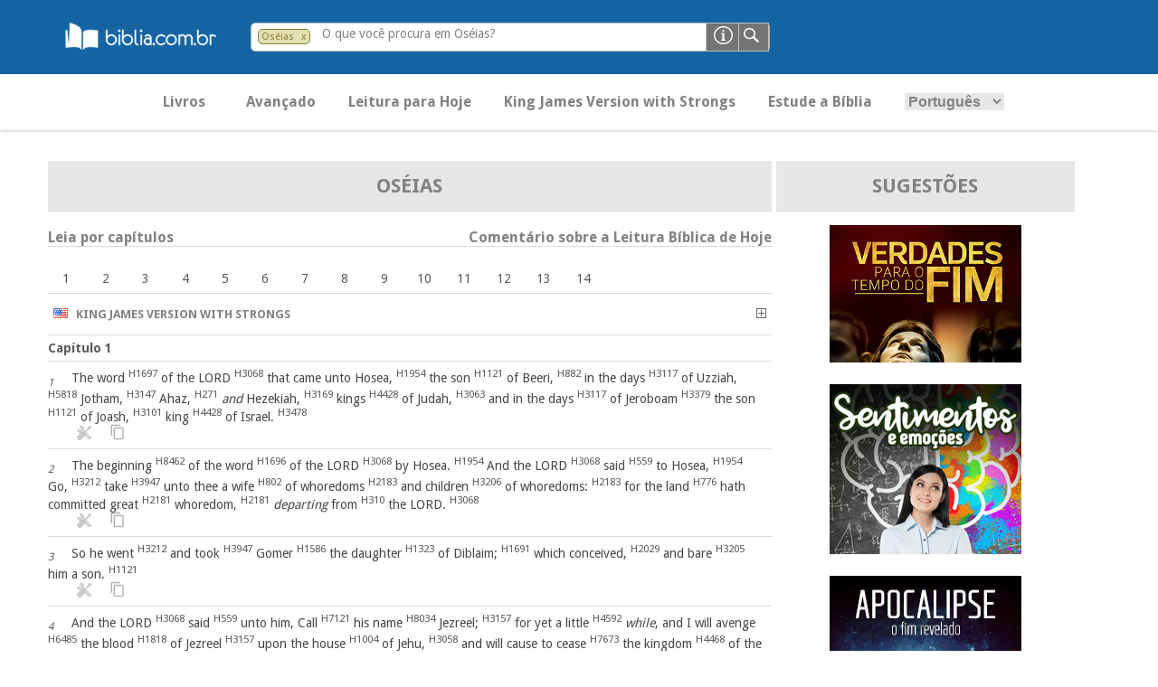

--- FILE ---
content_type: text/html; charset=UTF-8
request_url: https://pesquisa.biblia.com.br/pt-BR/KJVS/os
body_size: 18517
content:
<!DOCTYPE html>
<html lang="pt-BR">

<link rel="stylesheet" type="text/css" media="screen" href="https://pesquisa.biblia.com.br/css/tokeninput/token-input.css" />
<script src="https://pesquisa.biblia.com.br/lib/jquery/dist/jquery.min.js"></script>

<script>

	var lang				= "pt-BR";
	var version				= "KJVS";
	var error				= "";
	
	$(document).ready(function() {

		if (error != "") {
			swal('Ops!', error, 'error');
		}
		
		$(".versionDefault").click(function() {
			getVersion();
		});
		
		$("#search-filter").click(function() {
			getBook();
		});
		
		$("#language option[value='" + lang + "']").prop("selected", true);
		
		$("#formBusca").click(function() {
			submitSearch();
		});
		
		$("#language").change(function() {
			
			var url = window.location.href;
			
			if ( url.indexOf(lang) == -1 ){
				$(location).attr("href", url + $("#language").val());
			} else {
				$(location).attr("href", url.replace(lang, $("#language").val()));
			}
			
		});

		$("#principal").click(function() {
			if ( $("#abaPrincipal").length == 1 ) {
				$("#abaAvancado").hide("slow");
				$("#abaPrincipal").show("slow");
			} else {
				$(location).attr("href", "/" + lang + "/" + version + "?t=principal");
			}
		});
		
		$("#avancado").click(function() {
			if ( $("#abaAvancado").length == 1 ) {
				$("#abaPrincipal").hide("slow");
				$("#abaAvancado").show("slow");
			} else {
				loading();
				$(location).attr("href", "/" + lang + "/" + version + "?t=avancado");
			}
		});
		
		$("#leitura").click(function() {
			$(location).attr("href", "https://pesquisa.biblia.com.br/pt-BR/KJVS/ex/24-27");
		});
		
		$("#estude").click(function() {
			$(location).attr("href", "http://www.biblia.com.br/curso/");
		});
		
		$("#").click();
		
		$('.function-fecha-modal').click(function () {
			$('.modal,.bg-modal').fadeOut()
		});
		
		$(".token-input-delete-token").click(function() {
			$("#search-filter").attr("title", "Pesquisando na Bíblia. Clique aqui para alterar o filtro de pesquisa...");
			$("#search-filter").html("&nbsp; Bíblia &nbsp;");
			$("#search-filter").attr("class", "biblia");
			$(".token-input-delete-token").hide();
			
			$(".i-label").html("O que você procura na Bíblia?");
			$("#search-txt").focus();
		});
		
		$("#formHelp").click(function() {
			var msg  = "<p style='padding-bottom: 14px; font-size: 14px;'><sub>1.</sub> Por uma ou mais palavras. Exemplos: criou / criou Deus</p>";
				msg += "<p style='padding-bottom: 14px; font-size: 14px;'><sub>2.</sub> Utilizar aspas duplas &quot;&quot; para palavra ou frase exata. Exemplo: &quot;vive&quot;</p>";
				msg += "<p style='padding-bottom: 14px; font-size: 14px;'><sub>3.</sub> Por texto bíblico. Exemplos:</p>";
				msg += "<p style='padding-bottom: 14px; padding-left: 14px; font-size: 14px;'> <sub>a.</sub> Somente um versículo: João 14:1</p>";
				msg += "<p style='padding-bottom: 14px; padding-left: 14px; font-size: 14px;'> <sub>b.</sub> Uma sequencia de versículos: Lucas 5:3-6</p>";
				msg += "<p style='padding-bottom: 14px; padding-left: 14px; font-size: 14px;'> <sub>c.</sub> Versículos alternados: Mateus 17:1,7,9</p>";
				msg += "<p style='padding-bottom: 14px; padding-left: 14px; font-size: 14px;'> <sub>d.</sub> Somente um capítulo: Apocalipse 21</p>";
				msg += "<p style='padding-bottom: 14px; padding-left: 14px; font-size: 14px;'> <sub>d.</sub> Uma sequencia de capítulos: Apocalipse 21-24</p>";
				msg += "<p style='padding-bottom: 14px; padding-left: 14px; font-size: 14px;'> <sub>c.</sub> Capítulos alternados: Apocalipse 1,5</p>";
				msg += "<p style='padding-bottom: 14px; padding-left: 14px; font-size: 14px;'> <sub>e.</sub> Somente um livro: 1 Reis</p>";
				msg += "<p style='padding-bottom: 14px; padding-left: 14px; font-size: 14px;'> <sub>f.</sub> Pode utilizar o padrão abreviado: ap (Apocalipse), gn (Gênesis)</p>";
				msg += "<p style='padding-bottom: 14px; padding-left: 14px; font-size: 14px;'> <sub>g.</sub> Pesquisar por número Strong: Exemplo: 430</p>";
			
			$(".msg-modal").html("Formas de Pesquisa").css('width', '400px');
			$(".msg-modal-auto").html(msg).css('height', '200px');
			$('.modal, .bg-modal').fadeIn();
		});
		
		getBanner();
		
		function submitSearch() {
			
			var searchTXT	= $("#search-txt").val();
			var url			= "/" + $("#language").val() + "/" + $("#version").val();
			var isNumber	= isFinite( searchTXT ) && searchTXT != "";
			
			if ( !isNumber && searchTXT.length <= 1 ) {		// && $("#search-filter").attr('class') == "biblia"
				
				swal('Ops!', "Favor informar uma ou mais palavras com pelo menos 2 caracteres.", 'error');
				
			} else {
				
				if ( isNumber ) {
					
					var msg  = "<p><br/><a href='/" + lang + "/strong/hebrew?q=" + searchTXT + "'>Strong <b>" + searchTXT + "</b> no Antigo Testamento</a></p>";
						msg += "<p><a href='/" + lang + "/strong/greek?q=" + searchTXT + "'>Strong <b>" + searchTXT + "</b> no Novo Testamento</a></p>";

					$(".msg-modal").html("As versões bíblicas não possuem número para pesquisar. Sugerimos a pesquisa por Lexico-Strong.<br/><br/>O que deseja pesquisar?");
					$(".msg-modal-auto").html(msg).css('height', '130px');
					$('.modal, .bg-modal').fadeIn();
					
					return;
					
				} else {
					
					loading();
					
					if ( searchTXT.indexOf(":") >= 0 ) {
						
						var splitSearch		= searchTXT.split(" ");
						var splitChapter	= new Array();
						
						if ( splitSearch.length == 1 && $(".token-input-token").is(":visible") && $("#search-filter").attr('class') != "biblia" ) {
							searchTXT = $("#search-filter").attr('class') + " " + searchTXT;
						}
						
						splitSearch	= searchTXT.split(" ");
						
						if ( splitSearch.length == 2 ) {
							splitChapter	= splitSearch[1].split(":");
							splitBook		= splitSearch[0];
						} else if ( splitSearch.length > 2 ) {
							splitChapter = splitSearch[2].split(":");
							splitBook		= splitSearch[0] + " " + splitSearch[1];
						}
						
						$(location).attr( "href", url + "/" + (splitSearch.length > 0 ? splitBook.toLowerCase() : "gn") + (splitChapter.length > 0 ? "/" + splitChapter[0] : "") + (splitChapter.length > 1 ? "/" + splitChapter[1] : "") );
						
					} else {
						
						if ( $(".token-input-token").is(":visible") && $("#search-filter").attr('class') != "biblia" ) {
							url = url + "/" + $("#search-filter").attr('class');
						}

						$(location).attr("href", url + "?q=" + searchTXT);
						
					}
					
				}
				
			}
			
		}
		
	});
	
	function loading( texto ) {
		
		texto = undefined == texto ? "Pesquisando..." : texto;
		
		swal({
			title: texto,
			text: "<img src='/img/loading.gif')' title='...'>",
			type: 'info',
			html: true,
			showConfirmButton: false
		});
		
	}
	
</script>
<script>

	$(document).ready(function() {

		$("#language").change(function() {
			
			var url = window.location.href;
			
			if ( url.indexOf(lang) == -1 ){
				$(location).attr("href", url + $("#language").val());
			} else {
				$(location).attr("href", url.replace(lang, $("#language").val()));
			}
			
		});
		
	});

</script>

<head>
							<title>Oséias - Versão KJVS - Novo Tempo - BibliaOnLine
</title>
			
            <link href="https://pesquisa.biblia.com.br/img/icon.png" rel="shortcut icon" type="image/png"/>
        <link href='//fonts.googleapis.com/css?family=Droid+Sans:400,700' rel='stylesheet' type='text/css'/>
        <link href="https://pesquisa.biblia.com.br/css/estilo.css" rel="stylesheet"/>
        <!--[if lt IE 9]>
        <link rel="stylesheet" href="https://pesquisa.biblia.com.br/css/ie8.css">
        <![endif]-->
    
    	
		<meta name="language" content="pt-BR"/>
		<meta name="csrf-token" content="fThgMphENGH4ORK2RcnsfMs0DaQDZdSG8d5JhVXR">
		<meta http-equiv="content-type" content="text/html; charset=utf-8"/>
									<meta name="description" content="The word &lt;sup&gt;&lt;a class=&quot;H1697&quot; href=&quot;javascript:getStrong(&#039;H&#039;, &#039;1697&#039;);&quot;&gt;H1697&lt;/a&gt;&lt;/sup&gt; of the LORD &lt;sup&gt;&lt;a class=&quot;H3068&quot; href=&quot;javascript:getStrong(&#039;H&#039;, &#039;3068&#039;);&quot;&gt;H3068&lt;/a&gt;&lt;/sup&gt; that came unto Hosea, &lt;sup&gt;&lt;a class=&quot;H1954&quot; href=&quot;javascript:getStrong(&#039;H&#039;,... - Oséias"/>
							<link rel="canonical" href="https://www.pesquisa.biblia.com.br/pt-BR/KJVS/os"/>
		<meta name="viewport" content="width=device-width, initial-scale=1, user-scalable=no"/>
		
        <meta property="og:title" content="NovoTempo - Bibliaonline"/>
        <meta property="og:description" content="Informação bíblica de confiança" />
        <meta property="og:type" content="website"/>
        <meta property="og:url" content="https://pesquisa.biblia.com.br/pt-BR/KJVS/os"/>
        <meta property="og:image" content="https://pesquisa.biblia.com.br/img/logo.png"/>
        <meta property="og:site_name" content="Novo Tempo"/>
		
		<!-- Google tag (gtag.js) -->
<script async src="https://www.googletagmanager.com/gtag/js?id=G-1VX8Y76Z6L"></script>
<script>
  window.dataLayer = window.dataLayer || [];
  function gtag(){dataLayer.push(arguments);}
  gtag('js', new Date());
  gtag('config', 'G-1VX8Y76Z6L');
</script>		
    
</head>
<body>

<header>
<!--    <a href="https://pesquisa.biblia.com.br"> <img src="https://pesquisa.biblia.com.br/img/logo.png" alt=""></a> -->

	<div style="margin-left:40px;"><a href="http://www.biblia.com.br/"><img src="/img/logo-biblia-com-br.png"></a></div>
    <div class="search-bar">
        <form id="formSearch" action="javascript:void(0);">
							<li class="token-input-token" >
											<p title="Pesquisando em Oséias. Clique aqui para alterar a pesquisa..." id="search-filter" class="os" style="cursor:pointer;">Oséias</p>
										<span class="token-input-delete-token" title="Clique aqui para retirar o filtro e pesquisar em toda a Bíblia.">x</span>
				</li>
			            <div class="search-ipt">
				<input type="text" name="q" value="" id="search-txt" class="infield-label">
									<label for="search-txt" class="i-label">O que você procura em Oséias?</label>
				            </div>
            <input type="image" id="formBusca" value="" class="ipt-submit">
			<input type="image" id="formHelp" value="" class="ipt-help">
        </form>

    </div>
	
    <nav>
        <div class="bt-sand"></div>
        <div class="menu-total-responsivo">
            <ul class="principal" style="display:block;">
                <li id="principal" class="bold buttonMenu">Livros</li>
				<li id="avancado" class="bold buttonMenu">Avançado</li>
				<li id="leitura" class="bold buttonMenu" title="Clique aqui para fazer a leitura bíblica de hoje em Êxodo 24-27">Leitura para Hoje</li>
				<li class="bold version buttonMenu" id="KJVS" title="Trocar por outra versão...">King James Version with Strongs</li>
				<li id="estude" class="bold buttonMenu">Estude a Bíblia</li>
				<li class="buttonMenu">
					<select id="language" class="principal-language">
						<option value="pt-BR">Português</option>
						<option value="es-ES">Espanhol</option>
					</select>
				</li>
            </ul>
			<input type="hidden" id="version" value="KJVS" />
							<ul class="mobile-principal principal">
					<li>
						<h3>Antigo Testamento</h3>
						<ul>
																								<li><a href="https://pesquisa.biblia.com.br/pt-BR/KJVS/gn">Gênesis</a></li>
																																<li><a href="https://pesquisa.biblia.com.br/pt-BR/KJVS/ex">Êxodo</a></li>
																																<li><a href="https://pesquisa.biblia.com.br/pt-BR/KJVS/lv">Levítico</a></li>
																																<li><a href="https://pesquisa.biblia.com.br/pt-BR/KJVS/nm">Números</a></li>
																																<li><a href="https://pesquisa.biblia.com.br/pt-BR/KJVS/dt">Deuteronômio</a></li>
																																<li><a href="https://pesquisa.biblia.com.br/pt-BR/KJVS/js">Josué</a></li>
																																<li><a href="https://pesquisa.biblia.com.br/pt-BR/KJVS/jz">Juízes</a></li>
																																<li><a href="https://pesquisa.biblia.com.br/pt-BR/KJVS/rt">Rute</a></li>
																																<li><a href="https://pesquisa.biblia.com.br/pt-BR/KJVS/1sm">1 Samuel</a></li>
																																<li><a href="https://pesquisa.biblia.com.br/pt-BR/KJVS/2sm">2 Samuel</a></li>
																																<li><a href="https://pesquisa.biblia.com.br/pt-BR/KJVS/1rs">1 Reis</a></li>
																																<li><a href="https://pesquisa.biblia.com.br/pt-BR/KJVS/2rs">2 Reis</a></li>
																																<li><a href="https://pesquisa.biblia.com.br/pt-BR/KJVS/1cr">1 Crônicas</a></li>
																																<li><a href="https://pesquisa.biblia.com.br/pt-BR/KJVS/2cr">2 Crônicas</a></li>
																																<li><a href="https://pesquisa.biblia.com.br/pt-BR/KJVS/ed">Esdras</a></li>
																																<li><a href="https://pesquisa.biblia.com.br/pt-BR/KJVS/ne">Neemias</a></li>
																																<li><a href="https://pesquisa.biblia.com.br/pt-BR/KJVS/et">Ester</a></li>
																																<li><a href="https://pesquisa.biblia.com.br/pt-BR/KJVS/job">Jó</a></li>
																																<li><a href="https://pesquisa.biblia.com.br/pt-BR/KJVS/sl">Salmos</a></li>
																																<li><a href="https://pesquisa.biblia.com.br/pt-BR/KJVS/pv">Provérbios</a></li>
																																<li><a href="https://pesquisa.biblia.com.br/pt-BR/KJVS/ec">Eclesiastes</a></li>
																																<li><a href="https://pesquisa.biblia.com.br/pt-BR/KJVS/ct">Cantares</a></li>
																																<li><a href="https://pesquisa.biblia.com.br/pt-BR/KJVS/is">Isaías</a></li>
																																<li><a href="https://pesquisa.biblia.com.br/pt-BR/KJVS/jr">Jeremias</a></li>
																																<li><a href="https://pesquisa.biblia.com.br/pt-BR/KJVS/lm">Lamentações</a></li>
																																<li><a href="https://pesquisa.biblia.com.br/pt-BR/KJVS/ez">Ezequiel</a></li>
																																<li><a href="https://pesquisa.biblia.com.br/pt-BR/KJVS/dn">Daniel</a></li>
																																<li><a href="https://pesquisa.biblia.com.br/pt-BR/KJVS/os">Oséias</a></li>
																																<li><a href="https://pesquisa.biblia.com.br/pt-BR/KJVS/jl">Joel</a></li>
																																<li><a href="https://pesquisa.biblia.com.br/pt-BR/KJVS/am">Amós</a></li>
																																<li><a href="https://pesquisa.biblia.com.br/pt-BR/KJVS/ob">Obadias</a></li>
																																<li><a href="https://pesquisa.biblia.com.br/pt-BR/KJVS/jn">Jonas</a></li>
																																<li><a href="https://pesquisa.biblia.com.br/pt-BR/KJVS/mq">Miquéias</a></li>
																																<li><a href="https://pesquisa.biblia.com.br/pt-BR/KJVS/na">Naum</a></li>
																																<li><a href="https://pesquisa.biblia.com.br/pt-BR/KJVS/hc">Habacuque</a></li>
																																<li><a href="https://pesquisa.biblia.com.br/pt-BR/KJVS/sf">Sofonias</a></li>
																																<li><a href="https://pesquisa.biblia.com.br/pt-BR/KJVS/ag">Ageu</a></li>
																																<li><a href="https://pesquisa.biblia.com.br/pt-BR/KJVS/zc">Zacarías</a></li>
																																<li><a href="https://pesquisa.biblia.com.br/pt-BR/KJVS/ml">Malaquias</a></li>
																																																																																																																																																																																																																																																																																																																																																																																																																																										</ul>
					</li>

				</ul>
				<ul class="mobile-principal principal">
					<li>
						<h3>Novo Testamento</h3>
						<ul>
																																																																																																																																																																																																																																																																																																																																																																																																																																																																																																																																																																																																																																	<li><a href="https://pesquisa.biblia.com.br/pt-BR/KJVS/mt">Mateus</a></li>
																																<li><a href="https://pesquisa.biblia.com.br/pt-BR/KJVS/mc">Marcos</a></li>
																																<li><a href="https://pesquisa.biblia.com.br/pt-BR/KJVS/lc">Lucas</a></li>
																																<li><a href="https://pesquisa.biblia.com.br/pt-BR/KJVS/jo">João</a></li>
																																<li><a href="https://pesquisa.biblia.com.br/pt-BR/KJVS/at">Atos</a></li>
																																<li><a href="https://pesquisa.biblia.com.br/pt-BR/KJVS/rm">Romanos</a></li>
																																<li><a href="https://pesquisa.biblia.com.br/pt-BR/KJVS/1co">1 Coríntios</a></li>
																																<li><a href="https://pesquisa.biblia.com.br/pt-BR/KJVS/2co">2 Coríntios</a></li>
																																<li><a href="https://pesquisa.biblia.com.br/pt-BR/KJVS/gl">Gálatas</a></li>
																																<li><a href="https://pesquisa.biblia.com.br/pt-BR/KJVS/ef">Efésios</a></li>
																																<li><a href="https://pesquisa.biblia.com.br/pt-BR/KJVS/fp">Filipenses</a></li>
																																<li><a href="https://pesquisa.biblia.com.br/pt-BR/KJVS/cl">Colossenses</a></li>
																																<li><a href="https://pesquisa.biblia.com.br/pt-BR/KJVS/1ts">1 Tessalonicenses</a></li>
																																<li><a href="https://pesquisa.biblia.com.br/pt-BR/KJVS/2ts">2 Tessalonicenses</a></li>
																																<li><a href="https://pesquisa.biblia.com.br/pt-BR/KJVS/1tm">1 Timóteo</a></li>
																																<li><a href="https://pesquisa.biblia.com.br/pt-BR/KJVS/2tm">2 Timóteo</a></li>
																																<li><a href="https://pesquisa.biblia.com.br/pt-BR/KJVS/tt">Tito</a></li>
																																<li><a href="https://pesquisa.biblia.com.br/pt-BR/KJVS/fm">Filemom</a></li>
																																<li><a href="https://pesquisa.biblia.com.br/pt-BR/KJVS/hb">Hebreus</a></li>
																																<li><a href="https://pesquisa.biblia.com.br/pt-BR/KJVS/tg">Tiago</a></li>
																																<li><a href="https://pesquisa.biblia.com.br/pt-BR/KJVS/1pe">1 Pedro</a></li>
																																<li><a href="https://pesquisa.biblia.com.br/pt-BR/KJVS/2pe">2 Pedro</a></li>
																																<li><a href="https://pesquisa.biblia.com.br/pt-BR/KJVS/1jo">1 João</a></li>
																																<li><a href="https://pesquisa.biblia.com.br/pt-BR/KJVS/2jo">2 João</a></li>
																																<li><a href="https://pesquisa.biblia.com.br/pt-BR/KJVS/3jo">3 João</a></li>
																																<li><a href="https://pesquisa.biblia.com.br/pt-BR/KJVS/jd">Judas</a></li>
																																<li><a href="https://pesquisa.biblia.com.br/pt-BR/KJVS/ap">Apocalipse</a></li>
																					</ul>
					</li>
				</ul>
			        </div>
		
		<div class="modal" style="display: none">
			<div class="content-modal">
<!--			<div class="bt-close-modal function-fecha-modal">x</div> -->
				<div class="msg-modal"></div>
				<div class="msg-modal-auto"></div>
				<ul>
					<li><a href="javascript:;" class="function-fecha-modal">Fechar</a></li>
				</ul>
			</div>
		</div>
		<div class="bg-modal" style="display: none"></div>
		
    </nav>
	
</header>


<div class="slider-principal"></div>
<main>
    <article class="art-home" style="float:center;">

		<ul class="lista-faixas versiculo flex-container" style="display:flex; justify-content:center; ">
		
			<li style="flex-grow:2; max-width:800px;">
			
				<div style="float:right;">

					<div class="list-faixas-cd" style="justify-content:space-evenly; max-width:800px; margin: 0 auto;">
					
						<ul class="table-title" style="display:flex;">
							<li style="text-align:center; flex-grow:2;">
								<a href="https://pesquisa.biblia.com.br/pt-BR/KJVS/os"><p style="font-weight:bold; font-size:22px;">Oséias</p></a>
							</li>
						</ul>
						<br/>
						<ul><div class="bold leia-capitulo">Leia por capítulos</div><div class="bold comentario-hoje" id="commentary" title="Abrir comentário...">Comentário sobre a Leitura Bíblica de Hoje</div></ul>
						<div class="commentaryResult" style="display:none;">
							<div class='closeCommentary' title='Fechar comentário...' id='closeCommentary'>&nbsp; X &nbsp;</div>
							<br/>
							<p style='float:left;'><a href='javascript:leituraBiblicaHoje();' title='Clique aqui para ler os capítulos de leitura para hoje...' style='color:#1d8aef;'><b>Clique para ler Êxodo 24-27</b></a></p>
							<br/><br/>
							<p>25 de janeiro	LAB 391<br/><br/>DESLEGALIZADOS - 2<br/>Êxodo 24-27<br/><br/>Ontem, diante de tantas leis que encontramos na leitura do dia, começamos a refletir sobre o que o mundo seria se não houvesse leis. Como a leitura bíblica continua cheia de regras, vamos continuar com o assunto. A autoria é de Rodrigo P. Silva, em seu livro “Abrindo o Jogo”.<br/>Há outro problema com relação a essa idéia de liberdade em que as pessoas devem servir de leis para si mesmas. Muitos, senão a maioria, não sabem definir o que querem. E assim, ninguém define o que é, de fato, “politicamente correto”. Disso, torna-se injustificável dizer que a voz do povo é a voz de Deus.<br/>Quando os homens vivem indiferentes à lei divina, são entregues às suas próprias tendências. Crendo que são inteligentes, acabam fazendo tolices. Observe como Romanos 1:18-27 descreve muito bem o que comumente se vê por aí. Há aqueles que, de forma redutiva do pensamento, ainda questionam “Deus nos criou assim para adorá-Lo. Se O adorarmos, teremos a vida; senão, seremos condenados. Ele nos deu a liberdade para escolhermos. Que liberdade é essa onde só existem duas opções?” Essas pessoas questionam dessa forma porque não refletiram antes de fazer sua pergunta sobre: “Qual o problema com essa opção de Deus, se nela está a perfeição?”, ou ainda, “Eu teria uma terceira opção melhor?” E é aí que esbarra a tentativa do debate que a pobre e limitada criatura quer ter com o Criador (João 6:68).<br/>Talvez você argumente que não se sente contrário às leis. Só quer que elas sejam coerentes. E as normas de Deus são coerentes. O problema é que essa aversão às leis (em especial, à lei de Deus) não é característica somente de alguns indivíduos. Todos nós temos em grau maior ou menor uma resistência em cumprir ordens, mesmo que elas sejam boas aos nossos olhos (Romanos 3:9-12). O apóstolo Paulo se irritou certa vez consigo mesmo ao perceber que não conseguia seguir à risca aquilo que sabia ser certo (Romanos 7:19 e 24). Como se vê, boa vontade e admissão do dever não são tudo. Precisamos da ajuda de Cristo tanto para enxergar a coerência dos mandamentos de Deus quanto para cumpri-los a despeito de nossa fraqueza. Ao enfrentar, portanto, as dificuldades desta vida, que você utilize “toda” a sua força: que peça a Deus para lhe ajudar. O Céu atenderá prontamente os seus pedidos de socorro. É só tentar.<br/>Resumindo, muitas pessoas acreditam que as leis são o oposto da liberdade. Porém, a verdade é o contrário disso: são as leis, quando boas, que sempre garantiram a liberdade humana através dos tempos. Obedeça as leis divinas!<br/><br/>Valdeci Júnior<br/>Fátima Silva</p><br/>
						</div>
						<ul>
							<br/>
							<div style="max-width:800px; margin: 0 auto;" class="flex-capitulo">
																								<div class="readChapter" title="Clique aqui para ler o capítulo 1 de Oséias" chapter="1">
										<a href="https://pesquisa.biblia.com.br/pt-BR/KJVS/os/1">1</a>
									</div>
																&nbsp;
																								<div class="readChapter" title="Clique aqui para ler o capítulo 2 de Oséias" chapter="2">
										<a href="https://pesquisa.biblia.com.br/pt-BR/KJVS/os/2">2</a>
									</div>
																&nbsp;
																								<div class="readChapter" title="Clique aqui para ler o capítulo 3 de Oséias" chapter="3">
										<a href="https://pesquisa.biblia.com.br/pt-BR/KJVS/os/3">3</a>
									</div>
																&nbsp;
																								<div class="readChapter" title="Clique aqui para ler o capítulo 4 de Oséias" chapter="4">
										<a href="https://pesquisa.biblia.com.br/pt-BR/KJVS/os/4">4</a>
									</div>
																&nbsp;
																								<div class="readChapter" title="Clique aqui para ler o capítulo 5 de Oséias" chapter="5">
										<a href="https://pesquisa.biblia.com.br/pt-BR/KJVS/os/5">5</a>
									</div>
																&nbsp;
																								<div class="readChapter" title="Clique aqui para ler o capítulo 6 de Oséias" chapter="6">
										<a href="https://pesquisa.biblia.com.br/pt-BR/KJVS/os/6">6</a>
									</div>
																&nbsp;
																								<div class="readChapter" title="Clique aqui para ler o capítulo 7 de Oséias" chapter="7">
										<a href="https://pesquisa.biblia.com.br/pt-BR/KJVS/os/7">7</a>
									</div>
																&nbsp;
																								<div class="readChapter" title="Clique aqui para ler o capítulo 8 de Oséias" chapter="8">
										<a href="https://pesquisa.biblia.com.br/pt-BR/KJVS/os/8">8</a>
									</div>
																&nbsp;
																								<div class="readChapter" title="Clique aqui para ler o capítulo 9 de Oséias" chapter="9">
										<a href="https://pesquisa.biblia.com.br/pt-BR/KJVS/os/9">9</a>
									</div>
																&nbsp;
																								<div class="readChapter" title="Clique aqui para ler o capítulo 10 de Oséias" chapter="10">
										<a href="https://pesquisa.biblia.com.br/pt-BR/KJVS/os/10">10</a>
									</div>
																&nbsp;
																								<div class="readChapter" title="Clique aqui para ler o capítulo 11 de Oséias" chapter="11">
										<a href="https://pesquisa.biblia.com.br/pt-BR/KJVS/os/11">11</a>
									</div>
																&nbsp;
																								<div class="readChapter" title="Clique aqui para ler o capítulo 12 de Oséias" chapter="12">
										<a href="https://pesquisa.biblia.com.br/pt-BR/KJVS/os/12">12</a>
									</div>
																&nbsp;
																								<div class="readChapter" title="Clique aqui para ler o capítulo 13 de Oséias" chapter="13">
										<a href="https://pesquisa.biblia.com.br/pt-BR/KJVS/os/13">13</a>
									</div>
																&nbsp;
																								<div class="readChapter" title="Clique aqui para ler o capítulo 14 de Oséias" chapter="14">
										<a href="https://pesquisa.biblia.com.br/pt-BR/KJVS/os/14">14</a>
									</div>
																&nbsp;
														</div>
						</ul>
					</div>
					
					<div class="list-faixas-cd" style="justify-content:space-evenly; max-width:800px; margin: 0 auto;">

												
													<ul class="lista-faixas" style="display:flex;">
								<li style="text-align:left; flex-grow:1;" class="bold">
									<p class="bold version" id="KJVS" style="cursor:pointer;" title="Trocar por outra versão...">
										<img src="https://pesquisa.biblia.com.br/img/flags/us.gif" /> &nbsp; King James Version with Strongs									</p>
								</li>
								<li style="flex-grow:1; display:block;" class="bold">
									<p class="bold versionAdd" style="cursor:pointer; float:right;" title="Adicionar a esta versão">
										<img src="https://pesquisa.biblia.com.br/img/plus.gif" />
									</p>
								</li>
							</ul>
												
						<div class="infinite-scroll" style="width:100%">
																												<ul class="lista-faixas" style="display:flex;">
									<li style="text-align:left; flex-grow:1;" class="bold">
										<a href="https://pesquisa.biblia.com.br/pt-BR/KJVS/os/1" class="bold">Capítulo 1
										</a>
									</li>
																	</ul>
																																				<ul class="lista-faixas versiculo" style="display:flex;">
								<li style="font-size:14px; text-align:left; flex-grow:4;" class="versiculoTexto" data-livro="Oséias" data-capitulo="1" data-versiculo="1" data-url="https://pesquisa.biblia.com.br/pt-BR/KJVS/os" id="os11">
									<a href="https://pesquisa.biblia.com.br/pt-BR/KJVS/os/1/1">
									<sub style='font-style: italic;'>1</sub></a>
									&nbsp;
									&nbsp;
									<span style="opacity:0; height:0px; width:0px; float:right;">|Oséias 1:1|</span>
									The word <sup><a class="H1697" href="javascript:getStrong('H', '1697');">H1697</a></sup> of the LORD <sup><a class="H3068" href="javascript:getStrong('H', '3068');">H3068</a></sup> that came unto Hosea, <sup><a class="H1954" href="javascript:getStrong('H', '1954');">H1954</a></sup> the son <sup><a class="H1121" href="javascript:getStrong('H', '1121');">H1121</a></sup> of Beeri, <sup><a class="H882" href="javascript:getStrong('H', '882');">H882</a></sup> in the days <sup><a class="H3117" href="javascript:getStrong('H', '3117');">H3117</a></sup> of Uzziah, <sup><a class="H5818" href="javascript:getStrong('H', '5818');">H5818</a></sup> Jotham, <sup><a class="H3147" href="javascript:getStrong('H', '3147');">H3147</a></sup> Ahaz, <sup><a class="H271" href="javascript:getStrong('H', '271');">H271</a></sup> <em>and</em> Hezekiah, <sup><a class="H3169" href="javascript:getStrong('H', '3169');">H3169</a></sup> kings <sup><a class="H4428" href="javascript:getStrong('H', '4428');">H4428</a></sup> of Judah, <sup><a class="H3063" href="javascript:getStrong('H', '3063');">H3063</a></sup> and in the days <sup><a class="H3117" href="javascript:getStrong('H', '3117');">H3117</a></sup> of Jeroboam <sup><a class="H3379" href="javascript:getStrong('H', '3379');">H3379</a></sup> the son <sup><a class="H1121" href="javascript:getStrong('H', '1121');">H1121</a></sup> of Joash, <sup><a class="H3101" href="javascript:getStrong('H', '3101');">H3101</a></sup> king <sup><a class="H4428" href="javascript:getStrong('H', '4428');">H4428</a></sup> of Israel. <sup><a class="H3478" href="javascript:getStrong('H', '3478');">H3478</a></sup>									<br>
									&nbsp; &nbsp; &nbsp; &nbsp; <img class="tools bibleTool" src="https://pesquisa.biblia.com.br/img/tool.png" title="Clique para acessar os detalhes deste versículo..." alt="" tool="KJVS os 1 1" />
									&nbsp; &nbsp; <img class="tools copyPaste " src="https://pesquisa.biblia.com.br/img/clipboard.png" title="Clique para selecionar este versículo..." alt="" data-url="https://pesquisa.biblia.com.br/pt-BR/KJVS/os/1/1" />
								</li>
							</ul>
							
							<ul style="display:none;" class="KJVSos11 tool_verse">
								<div class="tool" tabindex="1" id="KJVSos11" tool="crossref KJVS os 1 1">
									Referência
								</div>
								<div class="tool" tabindex="2" id="KJVSos11" tool="interlinear KJVS os 1 1">
									Interlinear
								</div>
								<div class="tool" tabindex="3" id="KJVSos11" tool="dictionary KJVS os 1 1">
									Dicionário
								</div>
								<div class="tool" tabindex="4" id="KJVSos11" tool="version KJVS os 1 1">
									Versões
								</div>
								<div class="tool" tabindex="5" id="X" title="Fechar">
									X
								</div>
							</ul>
							<div class="toolResult" id="toolResult_KJVSos11" style="display:none; padding:10px;"></div>
																																									<ul class="lista-faixas versiculo" style="display:flex;">
								<li style="font-size:14px; text-align:left; flex-grow:4;" class="versiculoTexto" data-livro="Oséias" data-capitulo="1" data-versiculo="2" data-url="https://pesquisa.biblia.com.br/pt-BR/KJVS/os" id="os12">
									<a href="https://pesquisa.biblia.com.br/pt-BR/KJVS/os/1/2">
									<sub style='font-style: italic;'>2</sub></a>
									&nbsp;
									&nbsp;
									<span style="opacity:0; height:0px; width:0px; float:right;">|Oséias 1:2|</span>
									The beginning <sup><a class="H8462" href="javascript:getStrong('H', '8462');">H8462</a></sup> of the word <sup><a class="H1696" href="javascript:getStrong('H', '1696');">H1696</a></sup> of the LORD <sup><a class="H3068" href="javascript:getStrong('H', '3068');">H3068</a></sup> by Hosea. <sup><a class="H1954" href="javascript:getStrong('H', '1954');">H1954</a></sup> And the LORD <sup><a class="H3068" href="javascript:getStrong('H', '3068');">H3068</a></sup> said <sup><a class="H559" href="javascript:getStrong('H', '559');">H559</a></sup> to Hosea, <sup><a class="H1954" href="javascript:getStrong('H', '1954');">H1954</a></sup> Go, <sup><a class="H3212" href="javascript:getStrong('H', '3212');">H3212</a></sup> take <sup><a class="H3947" href="javascript:getStrong('H', '3947');">H3947</a></sup> unto thee a wife <sup><a class="H802" href="javascript:getStrong('H', '802');">H802</a></sup> of whoredoms <sup><a class="H2183" href="javascript:getStrong('H', '2183');">H2183</a></sup> and children <sup><a class="H3206" href="javascript:getStrong('H', '3206');">H3206</a></sup> of whoredoms: <sup><a class="H2183" href="javascript:getStrong('H', '2183');">H2183</a></sup> for the land <sup><a class="H776" href="javascript:getStrong('H', '776');">H776</a></sup> hath committed great <sup><a class="H2181" href="javascript:getStrong('H', '2181');">H2181</a></sup> whoredom, <sup><a class="H2181" href="javascript:getStrong('H', '2181');">H2181</a></sup> <em>departing</em> from <sup><a class="H310" href="javascript:getStrong('H', '310');">H310</a></sup> the LORD. <sup><a class="H3068" href="javascript:getStrong('H', '3068');">H3068</a></sup>									<br>
									&nbsp; &nbsp; &nbsp; &nbsp; <img class="tools bibleTool" src="https://pesquisa.biblia.com.br/img/tool.png" title="Clique para acessar os detalhes deste versículo..." alt="" tool="KJVS os 1 2" />
									&nbsp; &nbsp; <img class="tools copyPaste " src="https://pesquisa.biblia.com.br/img/clipboard.png" title="Clique para selecionar este versículo..." alt="" data-url="https://pesquisa.biblia.com.br/pt-BR/KJVS/os/1/2" />
								</li>
							</ul>
							
							<ul style="display:none;" class="KJVSos12 tool_verse">
								<div class="tool" tabindex="1" id="KJVSos12" tool="crossref KJVS os 1 2">
									Referência
								</div>
								<div class="tool" tabindex="2" id="KJVSos12" tool="interlinear KJVS os 1 2">
									Interlinear
								</div>
								<div class="tool" tabindex="3" id="KJVSos12" tool="dictionary KJVS os 1 2">
									Dicionário
								</div>
								<div class="tool" tabindex="4" id="KJVSos12" tool="version KJVS os 1 2">
									Versões
								</div>
								<div class="tool" tabindex="5" id="X" title="Fechar">
									X
								</div>
							</ul>
							<div class="toolResult" id="toolResult_KJVSos12" style="display:none; padding:10px;"></div>
																																									<ul class="lista-faixas versiculo" style="display:flex;">
								<li style="font-size:14px; text-align:left; flex-grow:4;" class="versiculoTexto" data-livro="Oséias" data-capitulo="1" data-versiculo="3" data-url="https://pesquisa.biblia.com.br/pt-BR/KJVS/os" id="os13">
									<a href="https://pesquisa.biblia.com.br/pt-BR/KJVS/os/1/3">
									<sub style='font-style: italic;'>3</sub></a>
									&nbsp;
									&nbsp;
									<span style="opacity:0; height:0px; width:0px; float:right;">|Oséias 1:3|</span>
									So he went <sup><a class="H3212" href="javascript:getStrong('H', '3212');">H3212</a></sup> and took <sup><a class="H3947" href="javascript:getStrong('H', '3947');">H3947</a></sup> Gomer <sup><a class="H1586" href="javascript:getStrong('H', '1586');">H1586</a></sup> the daughter <sup><a class="H1323" href="javascript:getStrong('H', '1323');">H1323</a></sup> of Diblaim; <sup><a class="H1691" href="javascript:getStrong('H', '1691');">H1691</a></sup> which conceived, <sup><a class="H2029" href="javascript:getStrong('H', '2029');">H2029</a></sup> and bare <sup><a class="H3205" href="javascript:getStrong('H', '3205');">H3205</a></sup> him a son. <sup><a class="H1121" href="javascript:getStrong('H', '1121');">H1121</a></sup>									<br>
									&nbsp; &nbsp; &nbsp; &nbsp; <img class="tools bibleTool" src="https://pesquisa.biblia.com.br/img/tool.png" title="Clique para acessar os detalhes deste versículo..." alt="" tool="KJVS os 1 3" />
									&nbsp; &nbsp; <img class="tools copyPaste " src="https://pesquisa.biblia.com.br/img/clipboard.png" title="Clique para selecionar este versículo..." alt="" data-url="https://pesquisa.biblia.com.br/pt-BR/KJVS/os/1/3" />
								</li>
							</ul>
							
							<ul style="display:none;" class="KJVSos13 tool_verse">
								<div class="tool" tabindex="1" id="KJVSos13" tool="crossref KJVS os 1 3">
									Referência
								</div>
								<div class="tool" tabindex="2" id="KJVSos13" tool="interlinear KJVS os 1 3">
									Interlinear
								</div>
								<div class="tool" tabindex="3" id="KJVSos13" tool="dictionary KJVS os 1 3">
									Dicionário
								</div>
								<div class="tool" tabindex="4" id="KJVSos13" tool="version KJVS os 1 3">
									Versões
								</div>
								<div class="tool" tabindex="5" id="X" title="Fechar">
									X
								</div>
							</ul>
							<div class="toolResult" id="toolResult_KJVSos13" style="display:none; padding:10px;"></div>
																																									<ul class="lista-faixas versiculo" style="display:flex;">
								<li style="font-size:14px; text-align:left; flex-grow:4;" class="versiculoTexto" data-livro="Oséias" data-capitulo="1" data-versiculo="4" data-url="https://pesquisa.biblia.com.br/pt-BR/KJVS/os" id="os14">
									<a href="https://pesquisa.biblia.com.br/pt-BR/KJVS/os/1/4">
									<sub style='font-style: italic;'>4</sub></a>
									&nbsp;
									&nbsp;
									<span style="opacity:0; height:0px; width:0px; float:right;">|Oséias 1:4|</span>
									And the LORD <sup><a class="H3068" href="javascript:getStrong('H', '3068');">H3068</a></sup> said <sup><a class="H559" href="javascript:getStrong('H', '559');">H559</a></sup> unto him, Call <sup><a class="H7121" href="javascript:getStrong('H', '7121');">H7121</a></sup> his name <sup><a class="H8034" href="javascript:getStrong('H', '8034');">H8034</a></sup> Jezreel; <sup><a class="H3157" href="javascript:getStrong('H', '3157');">H3157</a></sup> for yet a little <sup><a class="H4592" href="javascript:getStrong('H', '4592');">H4592</a></sup> <em>while</em>, and I will avenge <sup><a class="H6485" href="javascript:getStrong('H', '6485');">H6485</a></sup> the blood <sup><a class="H1818" href="javascript:getStrong('H', '1818');">H1818</a></sup> of Jezreel <sup><a class="H3157" href="javascript:getStrong('H', '3157');">H3157</a></sup> upon the house <sup><a class="H1004" href="javascript:getStrong('H', '1004');">H1004</a></sup> of Jehu, <sup><a class="H3058" href="javascript:getStrong('H', '3058');">H3058</a></sup> and will cause to cease <sup><a class="H7673" href="javascript:getStrong('H', '7673');">H7673</a></sup> the kingdom <sup><a class="H4468" href="javascript:getStrong('H', '4468');">H4468</a></sup> of the house <sup><a class="H1004" href="javascript:getStrong('H', '1004');">H1004</a></sup> of Israel. <sup><a class="H3478" href="javascript:getStrong('H', '3478');">H3478</a></sup>									<br>
									&nbsp; &nbsp; &nbsp; &nbsp; <img class="tools bibleTool" src="https://pesquisa.biblia.com.br/img/tool.png" title="Clique para acessar os detalhes deste versículo..." alt="" tool="KJVS os 1 4" />
									&nbsp; &nbsp; <img class="tools copyPaste " src="https://pesquisa.biblia.com.br/img/clipboard.png" title="Clique para selecionar este versículo..." alt="" data-url="https://pesquisa.biblia.com.br/pt-BR/KJVS/os/1/4" />
								</li>
							</ul>
							
							<ul style="display:none;" class="KJVSos14 tool_verse">
								<div class="tool" tabindex="1" id="KJVSos14" tool="crossref KJVS os 1 4">
									Referência
								</div>
								<div class="tool" tabindex="2" id="KJVSos14" tool="interlinear KJVS os 1 4">
									Interlinear
								</div>
								<div class="tool" tabindex="3" id="KJVSos14" tool="dictionary KJVS os 1 4">
									Dicionário
								</div>
								<div class="tool" tabindex="4" id="KJVSos14" tool="version KJVS os 1 4">
									Versões
								</div>
								<div class="tool" tabindex="5" id="X" title="Fechar">
									X
								</div>
							</ul>
							<div class="toolResult" id="toolResult_KJVSos14" style="display:none; padding:10px;"></div>
																																									<ul class="lista-faixas versiculo" style="display:flex;">
								<li style="font-size:14px; text-align:left; flex-grow:4;" class="versiculoTexto" data-livro="Oséias" data-capitulo="1" data-versiculo="5" data-url="https://pesquisa.biblia.com.br/pt-BR/KJVS/os" id="os15">
									<a href="https://pesquisa.biblia.com.br/pt-BR/KJVS/os/1/5">
									<sub style='font-style: italic;'>5</sub></a>
									&nbsp;
									&nbsp;
									<span style="opacity:0; height:0px; width:0px; float:right;">|Oséias 1:5|</span>
									And it shall come to pass at that day, <sup><a class="H3117" href="javascript:getStrong('H', '3117');">H3117</a></sup> that I will break <sup><a class="H7665" href="javascript:getStrong('H', '7665');">H7665</a></sup> the bow <sup><a class="H7198" href="javascript:getStrong('H', '7198');">H7198</a></sup> of Israel <sup><a class="H3478" href="javascript:getStrong('H', '3478');">H3478</a></sup> in the valley <sup><a class="H6010" href="javascript:getStrong('H', '6010');">H6010</a></sup> of Jezreel. <sup><a class="H3157" href="javascript:getStrong('H', '3157');">H3157</a></sup>									<br>
									&nbsp; &nbsp; &nbsp; &nbsp; <img class="tools bibleTool" src="https://pesquisa.biblia.com.br/img/tool.png" title="Clique para acessar os detalhes deste versículo..." alt="" tool="KJVS os 1 5" />
									&nbsp; &nbsp; <img class="tools copyPaste " src="https://pesquisa.biblia.com.br/img/clipboard.png" title="Clique para selecionar este versículo..." alt="" data-url="https://pesquisa.biblia.com.br/pt-BR/KJVS/os/1/5" />
								</li>
							</ul>
							
							<ul style="display:none;" class="KJVSos15 tool_verse">
								<div class="tool" tabindex="1" id="KJVSos15" tool="crossref KJVS os 1 5">
									Referência
								</div>
								<div class="tool" tabindex="2" id="KJVSos15" tool="interlinear KJVS os 1 5">
									Interlinear
								</div>
								<div class="tool" tabindex="3" id="KJVSos15" tool="dictionary KJVS os 1 5">
									Dicionário
								</div>
								<div class="tool" tabindex="4" id="KJVSos15" tool="version KJVS os 1 5">
									Versões
								</div>
								<div class="tool" tabindex="5" id="X" title="Fechar">
									X
								</div>
							</ul>
							<div class="toolResult" id="toolResult_KJVSos15" style="display:none; padding:10px;"></div>
																																									<ul class="lista-faixas versiculo" style="display:flex;">
								<li style="font-size:14px; text-align:left; flex-grow:4;" class="versiculoTexto" data-livro="Oséias" data-capitulo="1" data-versiculo="6" data-url="https://pesquisa.biblia.com.br/pt-BR/KJVS/os" id="os16">
									<a href="https://pesquisa.biblia.com.br/pt-BR/KJVS/os/1/6">
									<sub style='font-style: italic;'>6</sub></a>
									&nbsp;
									&nbsp;
									<span style="opacity:0; height:0px; width:0px; float:right;">|Oséias 1:6|</span>
									And she conceived again, <sup><a class="H2029" href="javascript:getStrong('H', '2029');">H2029</a></sup> and bare <sup><a class="H3205" href="javascript:getStrong('H', '3205');">H3205</a></sup> a daughter. <sup><a class="H1323" href="javascript:getStrong('H', '1323');">H1323</a></sup> And <em>God</em> said <sup><a class="H559" href="javascript:getStrong('H', '559');">H559</a></sup> unto him, Call <sup><a class="H7121" href="javascript:getStrong('H', '7121');">H7121</a></sup> her name <sup><a class="H8034" href="javascript:getStrong('H', '8034');">H8034</a></sup> Loruhamah: <sup><a class="H3819" href="javascript:getStrong('H', '3819');">H3819</a></sup> for I will no more <sup><a class="H3254" href="javascript:getStrong('H', '3254');">H3254</a></sup> have mercy <sup><a class="H7355" href="javascript:getStrong('H', '7355');">H7355</a></sup> upon the house <sup><a class="H1004" href="javascript:getStrong('H', '1004');">H1004</a></sup> of Israel; <sup><a class="H3478" href="javascript:getStrong('H', '3478');">H3478</a></sup> but I will utterly <sup><a class="H5375" href="javascript:getStrong('H', '5375');">H5375</a></sup> take them away. <sup><a class="H5375" href="javascript:getStrong('H', '5375');">H5375</a></sup>									<br>
									&nbsp; &nbsp; &nbsp; &nbsp; <img class="tools bibleTool" src="https://pesquisa.biblia.com.br/img/tool.png" title="Clique para acessar os detalhes deste versículo..." alt="" tool="KJVS os 1 6" />
									&nbsp; &nbsp; <img class="tools copyPaste " src="https://pesquisa.biblia.com.br/img/clipboard.png" title="Clique para selecionar este versículo..." alt="" data-url="https://pesquisa.biblia.com.br/pt-BR/KJVS/os/1/6" />
								</li>
							</ul>
							
							<ul style="display:none;" class="KJVSos16 tool_verse">
								<div class="tool" tabindex="1" id="KJVSos16" tool="crossref KJVS os 1 6">
									Referência
								</div>
								<div class="tool" tabindex="2" id="KJVSos16" tool="interlinear KJVS os 1 6">
									Interlinear
								</div>
								<div class="tool" tabindex="3" id="KJVSos16" tool="dictionary KJVS os 1 6">
									Dicionário
								</div>
								<div class="tool" tabindex="4" id="KJVSos16" tool="version KJVS os 1 6">
									Versões
								</div>
								<div class="tool" tabindex="5" id="X" title="Fechar">
									X
								</div>
							</ul>
							<div class="toolResult" id="toolResult_KJVSos16" style="display:none; padding:10px;"></div>
																																									<ul class="lista-faixas versiculo" style="display:flex;">
								<li style="font-size:14px; text-align:left; flex-grow:4;" class="versiculoTexto" data-livro="Oséias" data-capitulo="1" data-versiculo="7" data-url="https://pesquisa.biblia.com.br/pt-BR/KJVS/os" id="os17">
									<a href="https://pesquisa.biblia.com.br/pt-BR/KJVS/os/1/7">
									<sub style='font-style: italic;'>7</sub></a>
									&nbsp;
									&nbsp;
									<span style="opacity:0; height:0px; width:0px; float:right;">|Oséias 1:7|</span>
									But I will have mercy <sup><a class="H7355" href="javascript:getStrong('H', '7355');">H7355</a></sup> upon the house <sup><a class="H1004" href="javascript:getStrong('H', '1004');">H1004</a></sup> of Judah, <sup><a class="H3063" href="javascript:getStrong('H', '3063');">H3063</a></sup> and will save <sup><a class="H3467" href="javascript:getStrong('H', '3467');">H3467</a></sup> them by the LORD <sup><a class="H3068" href="javascript:getStrong('H', '3068');">H3068</a></sup> their God, <sup><a class="H430" href="javascript:getStrong('H', '430');">H430</a></sup> and will not save <sup><a class="H3467" href="javascript:getStrong('H', '3467');">H3467</a></sup> them by bow, <sup><a class="H7198" href="javascript:getStrong('H', '7198');">H7198</a></sup> nor by sword, <sup><a class="H2719" href="javascript:getStrong('H', '2719');">H2719</a></sup> nor by battle, <sup><a class="H4421" href="javascript:getStrong('H', '4421');">H4421</a></sup> by horses, <sup><a class="H5483" href="javascript:getStrong('H', '5483');">H5483</a></sup> nor by horsemen. <sup><a class="H6571" href="javascript:getStrong('H', '6571');">H6571</a></sup>									<br>
									&nbsp; &nbsp; &nbsp; &nbsp; <img class="tools bibleTool" src="https://pesquisa.biblia.com.br/img/tool.png" title="Clique para acessar os detalhes deste versículo..." alt="" tool="KJVS os 1 7" />
									&nbsp; &nbsp; <img class="tools copyPaste " src="https://pesquisa.biblia.com.br/img/clipboard.png" title="Clique para selecionar este versículo..." alt="" data-url="https://pesquisa.biblia.com.br/pt-BR/KJVS/os/1/7" />
								</li>
							</ul>
							
							<ul style="display:none;" class="KJVSos17 tool_verse">
								<div class="tool" tabindex="1" id="KJVSos17" tool="crossref KJVS os 1 7">
									Referência
								</div>
								<div class="tool" tabindex="2" id="KJVSos17" tool="interlinear KJVS os 1 7">
									Interlinear
								</div>
								<div class="tool" tabindex="3" id="KJVSos17" tool="dictionary KJVS os 1 7">
									Dicionário
								</div>
								<div class="tool" tabindex="4" id="KJVSos17" tool="version KJVS os 1 7">
									Versões
								</div>
								<div class="tool" tabindex="5" id="X" title="Fechar">
									X
								</div>
							</ul>
							<div class="toolResult" id="toolResult_KJVSos17" style="display:none; padding:10px;"></div>
																																									<ul class="lista-faixas versiculo" style="display:flex;">
								<li style="font-size:14px; text-align:left; flex-grow:4;" class="versiculoTexto" data-livro="Oséias" data-capitulo="1" data-versiculo="8" data-url="https://pesquisa.biblia.com.br/pt-BR/KJVS/os" id="os18">
									<a href="https://pesquisa.biblia.com.br/pt-BR/KJVS/os/1/8">
									<sub style='font-style: italic;'>8</sub></a>
									&nbsp;
									&nbsp;
									<span style="opacity:0; height:0px; width:0px; float:right;">|Oséias 1:8|</span>
									Now when she had weaned <sup><a class="H1580" href="javascript:getStrong('H', '1580');">H1580</a></sup> Loruhamah, <sup><a class="H3819" href="javascript:getStrong('H', '3819');">H3819</a></sup> she conceived, <sup><a class="H2029" href="javascript:getStrong('H', '2029');">H2029</a></sup> and bare <sup><a class="H3205" href="javascript:getStrong('H', '3205');">H3205</a></sup> a son. <sup><a class="H1121" href="javascript:getStrong('H', '1121');">H1121</a></sup>									<br>
									&nbsp; &nbsp; &nbsp; &nbsp; <img class="tools bibleTool" src="https://pesquisa.biblia.com.br/img/tool.png" title="Clique para acessar os detalhes deste versículo..." alt="" tool="KJVS os 1 8" />
									&nbsp; &nbsp; <img class="tools copyPaste " src="https://pesquisa.biblia.com.br/img/clipboard.png" title="Clique para selecionar este versículo..." alt="" data-url="https://pesquisa.biblia.com.br/pt-BR/KJVS/os/1/8" />
								</li>
							</ul>
							
							<ul style="display:none;" class="KJVSos18 tool_verse">
								<div class="tool" tabindex="1" id="KJVSos18" tool="crossref KJVS os 1 8">
									Referência
								</div>
								<div class="tool" tabindex="2" id="KJVSos18" tool="interlinear KJVS os 1 8">
									Interlinear
								</div>
								<div class="tool" tabindex="3" id="KJVSos18" tool="dictionary KJVS os 1 8">
									Dicionário
								</div>
								<div class="tool" tabindex="4" id="KJVSos18" tool="version KJVS os 1 8">
									Versões
								</div>
								<div class="tool" tabindex="5" id="X" title="Fechar">
									X
								</div>
							</ul>
							<div class="toolResult" id="toolResult_KJVSos18" style="display:none; padding:10px;"></div>
																																									<ul class="lista-faixas versiculo" style="display:flex;">
								<li style="font-size:14px; text-align:left; flex-grow:4;" class="versiculoTexto" data-livro="Oséias" data-capitulo="1" data-versiculo="9" data-url="https://pesquisa.biblia.com.br/pt-BR/KJVS/os" id="os19">
									<a href="https://pesquisa.biblia.com.br/pt-BR/KJVS/os/1/9">
									<sub style='font-style: italic;'>9</sub></a>
									&nbsp;
									&nbsp;
									<span style="opacity:0; height:0px; width:0px; float:right;">|Oséias 1:9|</span>
									Then said <sup><a class="H559" href="javascript:getStrong('H', '559');">H559</a></sup> <em>God</em>, Call <sup><a class="H7121" href="javascript:getStrong('H', '7121');">H7121</a></sup> his name <sup><a class="H8034" href="javascript:getStrong('H', '8034');">H8034</a></sup> Loammi: <sup><a class="H3818" href="javascript:getStrong('H', '3818');">H3818</a></sup> for ye <em>are</em> not my people, <sup><a class="H5971" href="javascript:getStrong('H', '5971');">H5971</a></sup> and I will not be your <em>God</em>.									<br>
									&nbsp; &nbsp; &nbsp; &nbsp; <img class="tools bibleTool" src="https://pesquisa.biblia.com.br/img/tool.png" title="Clique para acessar os detalhes deste versículo..." alt="" tool="KJVS os 1 9" />
									&nbsp; &nbsp; <img class="tools copyPaste " src="https://pesquisa.biblia.com.br/img/clipboard.png" title="Clique para selecionar este versículo..." alt="" data-url="https://pesquisa.biblia.com.br/pt-BR/KJVS/os/1/9" />
								</li>
							</ul>
							
							<ul style="display:none;" class="KJVSos19 tool_verse">
								<div class="tool" tabindex="1" id="KJVSos19" tool="crossref KJVS os 1 9">
									Referência
								</div>
								<div class="tool" tabindex="2" id="KJVSos19" tool="interlinear KJVS os 1 9">
									Interlinear
								</div>
								<div class="tool" tabindex="3" id="KJVSos19" tool="dictionary KJVS os 1 9">
									Dicionário
								</div>
								<div class="tool" tabindex="4" id="KJVSos19" tool="version KJVS os 1 9">
									Versões
								</div>
								<div class="tool" tabindex="5" id="X" title="Fechar">
									X
								</div>
							</ul>
							<div class="toolResult" id="toolResult_KJVSos19" style="display:none; padding:10px;"></div>
																																									<ul class="lista-faixas versiculo" style="display:flex;">
								<li style="font-size:14px; text-align:left; flex-grow:4;" class="versiculoTexto" data-livro="Oséias" data-capitulo="1" data-versiculo="10" data-url="https://pesquisa.biblia.com.br/pt-BR/KJVS/os" id="os110">
									<a href="https://pesquisa.biblia.com.br/pt-BR/KJVS/os/1/10">
									<sub style='font-style: italic;'>10</sub></a>
									&nbsp;
									&nbsp;
									<span style="opacity:0; height:0px; width:0px; float:right;">|Oséias 1:10|</span>
									Yet the number <sup><a class="H4557" href="javascript:getStrong('H', '4557');">H4557</a></sup> of the children <sup><a class="H1121" href="javascript:getStrong('H', '1121');">H1121</a></sup> of Israel <sup><a class="H3478" href="javascript:getStrong('H', '3478');">H3478</a></sup> shall be as the sand <sup><a class="H2344" href="javascript:getStrong('H', '2344');">H2344</a></sup> of the sea, <sup><a class="H3220" href="javascript:getStrong('H', '3220');">H3220</a></sup> which cannot be measured <sup><a class="H4058" href="javascript:getStrong('H', '4058');">H4058</a></sup> nor numbered; <sup><a class="H5608" href="javascript:getStrong('H', '5608');">H5608</a></sup> and it shall come to pass, <em>that</em> in the place <sup><a class="H4725" href="javascript:getStrong('H', '4725');">H4725</a></sup> where it was said <sup><a class="H559" href="javascript:getStrong('H', '559');">H559</a></sup> unto them, Ye <em>are</em> not my people, <sup><a class="H5971" href="javascript:getStrong('H', '5971');">H5971</a></sup> <em>there</em> it shall be said <sup><a class="H559" href="javascript:getStrong('H', '559');">H559</a></sup> unto them, <em>Ye are</em> the sons <sup><a class="H1121" href="javascript:getStrong('H', '1121');">H1121</a></sup> of the living <sup><a class="H2416" href="javascript:getStrong('H', '2416');">H2416</a></sup> God. <sup><a class="H410" href="javascript:getStrong('H', '410');">H410</a></sup>									<br>
									&nbsp; &nbsp; &nbsp; &nbsp; <img class="tools bibleTool" src="https://pesquisa.biblia.com.br/img/tool.png" title="Clique para acessar os detalhes deste versículo..." alt="" tool="KJVS os 1 10" />
									&nbsp; &nbsp; <img class="tools copyPaste " src="https://pesquisa.biblia.com.br/img/clipboard.png" title="Clique para selecionar este versículo..." alt="" data-url="https://pesquisa.biblia.com.br/pt-BR/KJVS/os/1/10" />
								</li>
							</ul>
							
							<ul style="display:none;" class="KJVSos110 tool_verse">
								<div class="tool" tabindex="1" id="KJVSos110" tool="crossref KJVS os 1 10">
									Referência
								</div>
								<div class="tool" tabindex="2" id="KJVSos110" tool="interlinear KJVS os 1 10">
									Interlinear
								</div>
								<div class="tool" tabindex="3" id="KJVSos110" tool="dictionary KJVS os 1 10">
									Dicionário
								</div>
								<div class="tool" tabindex="4" id="KJVSos110" tool="version KJVS os 1 10">
									Versões
								</div>
								<div class="tool" tabindex="5" id="X" title="Fechar">
									X
								</div>
							</ul>
							<div class="toolResult" id="toolResult_KJVSos110" style="display:none; padding:10px;"></div>
													<div style="max-width:800px; margin: 0 auto; padding-top:30px;">
								<ul class="pagination" role="navigation">
        
                    <li class="page-item disabled" aria-disabled="true" aria-label="&laquo; Anterior">
                <span class="page-link" aria-hidden="true">&lsaquo;</span>
            </li>
        
        
                    
            
            
                                                                        <li class="page-item active" aria-current="page"><span class="page-link">1</span></li>
                                                                                <li class="page-item"><a class="page-link" href="https://pesquisa.biblia.com.br/pt-BR/KJVS/os?page=2">2</a></li>
                                                                                <li class="page-item"><a class="page-link" href="https://pesquisa.biblia.com.br/pt-BR/KJVS/os?page=3">3</a></li>
                                                                                <li class="page-item"><a class="page-link" href="https://pesquisa.biblia.com.br/pt-BR/KJVS/os?page=4">4</a></li>
                                                                                <li class="page-item"><a class="page-link" href="https://pesquisa.biblia.com.br/pt-BR/KJVS/os?page=5">5</a></li>
                                                                                <li class="page-item"><a class="page-link" href="https://pesquisa.biblia.com.br/pt-BR/KJVS/os?page=6">6</a></li>
                                                                                <li class="page-item"><a class="page-link" href="https://pesquisa.biblia.com.br/pt-BR/KJVS/os?page=7">7</a></li>
                                                                                <li class="page-item"><a class="page-link" href="https://pesquisa.biblia.com.br/pt-BR/KJVS/os?page=8">8</a></li>
                                                                    
                            <li class="page-item disabled" aria-disabled="true"><span class="page-link">...</span></li>
            
            
                                
            
            
                                                                        <li class="page-item"><a class="page-link" href="https://pesquisa.biblia.com.br/pt-BR/KJVS/os?page=19">19</a></li>
                                                                                <li class="page-item"><a class="page-link" href="https://pesquisa.biblia.com.br/pt-BR/KJVS/os?page=20">20</a></li>
                                                        
        
                    <li class="page-item">
                <a class="page-link" href="https://pesquisa.biblia.com.br/pt-BR/KJVS/os?page=2" rel="next" aria-label="Pr�ximo &raquo;">&rsaquo;</a>
            </li>
            </ul>

							</div>
						</div> <!-- Infinite-scroll -->
					</div>
					
					<div class="modal" style="display: none">
						<div class="content-modal">
							<div class="msg-modal"></div>
							<div class="msg-modal-auto"></div>
							<ul>
								<li><a href="javascript:;" class="function-fecha-modal">Fechar</a></li>
							</ul>
						</div>
					</div>
					<div class="bg-modal" style="display: none"></div>
					
				</div>
				
			</li>
			
			<li style="flex-grow:1; max-width:5px;"></li>
			<li style="flex-grow:1; max-width:330px;">
				<div class="list-faixas-cd" style="justify-content:space-between; max-width:330px; margin: 0 auto;">
					<ul class="table-title" style="display:flex;">
						<li style="text-align:center; flex-grow:1; "><p style="font-size:22px; font-weight:bold;">Sugestões</p></li>
					</ul>
					<div style="text-align:center; max-width:400px; padding-top:15px;" class="banners"></div>
				</div>
			</li>			
		</ul>
		
    </article>
</main>

<script>

	var captureCrossRef		= new Object();
	var captureDictionary	= new Object();
	var captureInterlinear	= new Object();
	var captureVersion		= new Object();
	var captureShareVerse	= "";
	var lockCopyPaste		= false;
	var isMobile			= "no";
	
	$(document).ready(function() {
		
		var version = "KJVS";
		
		$('ul.pagination').hide();
		
		$(function() {
			$('.infinite-scroll').jscroll({
				autoTrigger: true,
				loadingHtml: '<img class="center-block" src="/images/loading.gif" alt="Loading..." />',
				padding: 0,
				nextSelector: '.pagination li.active + li a',
				contentSelector: 'div.infinite-scroll',
				callback: function() {
					$('ul.pagination').remove();
					$(".tool").off( "click" );
					$(".bibleTool").off( "click" );
					$(".copyPaste").off( "click" );
					$(".shareVerse").off( "click" );		
					$(".versiculoTexto").off( "dblclick" );
					$(document).off( "copy" );
					loadTools();
				}
			});
		});

		$(".version").click(function() {
			getVersion(window.location.href, $(this).attr("id"));
		});
		
		$(".versionAdd").click(function() {
			addVersion(window.location.href, version);
		});
		
		$(".versionDelete").click(function() {
			$(location).attr("href", window.location.href.replace($(this).attr("id"), "").replace(",,", ",").replace("/,", "/").replace(",/", "/").replace(",?", "?"));
		});
		
		$('.function-fecha-modal').click(function () {
			$('.modal,.bg-modal').fadeOut()
		});
		
		$(".token-input-token").click(function() {
			$(location).attr("href", $(this).attr("href"));
		});
		
		$("#commentary").click(function() {
			$(".commentaryResult").toggle("slow");
		});
		
		$("#closeCommentary").click(function() {
			$(".commentaryResult").hide("slow");
		});
		
		$(".audio-block").click(function() {
			
			var url		= $(this).data('src');
			var split	= url.split("playing/");
			split[1]	= split[1].replace(/\//g, "-");
			
			var audio = $("#audio_player_"+split[1]);

			if ($(this).children().hasClass('audio-playing')) {
			
				$(this).children().removeClass('audio-playing');
				$(this).children().attr('title', 'Ouvir narração deste capítulo...');
				audio[0].pause();
				
			} else {
				
				$(this).children().addClass('audio-playing');
				$(this).children().attr('title', 'Pausar narração deste capítulo...');

				if ( $("#src_player_"+split[1]).prop("src") == "" ) {
					$("#src_player_"+split[1]).prop("src", url);
					audio[0].load();
				}
				
				audio[0].oncanplaythrough = audio[0].play();

			}
			
		});
		
		loadTools();
		
	});
	
	function loadTools() {

		$(document).on('copy', function(e) {
			
			if ( lockCopyPaste ) return;
			
			var selection		= window.getSelection();
			var tempEl			= document.createElement("div");
				tempEl.style 	= "position: absolute; left: -1000px; top: -1000px";
				tempEl.id 		= "copiedToClipBoard";
				
			document.body.appendChild(tempEl);
			
			var splitLine	= selection.toString().replace(/\n/g, ";;").split(";;");
			var splitVerse	= new Array();
			var splitStart	= new Array();
			var splitFinal	= new Array();
			var versos		= new Array();
			var copiedText	= "";
			var hiperlink	= "";
			var livro_cap	= "";
			var valida		= "";
			
			for (var i = 0; i < splitLine.length; i++) {
				
				if ( splitLine[i].indexOf("|") >= 0 ) {
					
					splitVerse	= splitLine[i].split("|");
					
					if ( splitVerse[1] != undefined ) {
						splitFinal = splitVerse[1].split(":");
						splitStart = splitVerse;
						
						if ( splitFinal[0] != valida && valida != "" ) {
							
							if ( versos.length == (versos[versos.length-1] - versos[0] + 1) && versos[versos.length-1] != versos[0] )
								verso = versos[0] + "-" + versos[versos.length-1];
							else
								verso = versos.join(",")
							
							hiperlink	= livro_cap + ":" + verso;
							copiedText += splitStart[1] != undefined ? "<a href='https://pesquisa.biblia.com.br/pt-BR/KJVS?q=" + hiperlink + "'>" + hiperlink + "</a><br><br>" : "";
							valida = livro_cap;
							versos = new Array();
							
						}

						versos.push(splitFinal[1]);						
						valida		 = livro_cap = splitFinal[0];
						copiedText	+= splitVerse[2] + "<br>";
					}
					
				}
				
			}
			
			if ( versos.length == (versos[versos.length-1] - versos[0] + 1)  && versos[versos.length-1] != versos[0] )
				verso = versos[0] + "-" + versos[versos.length-1];
			else
				verso = versos.join(",")
			
			hiperlink	= livro_cap + ":" + verso;
			copiedText += splitStart[1] != undefined ? "<a href='https://pesquisa.biblia.com.br/pt-BR/KJVS?q=" + hiperlink + "'>" + hiperlink + "</a><br>" : "";

			$("#copiedToClipBoard").html( copiedText );

			if ( copiedText != "" ) {
				copyToClipBoard("copiedToClipBoard", selection);
				showtooltip(e, 5000, "tooltipCopy");
			}

		});
		
		$(".bibleTool").on('click', function(e) {
			
			$(".versiculo").css('background-color', '#ffffff');
			$(this).css('background-color', '#b9ccee');
			
			$(".tool_verse").hide("slow");
			$(".toolResult").hide("slow")
			
			var tool = $(this).attr("tool").replace(/\s/g, "");
			
			$("." + tool).show("slow");
			
			getTool($(this).attr("tool"));
			
		});
		
		$(".copyPaste").on('click', function(e) {
			
			if ( $(".selectedPassage").size() == 0 )
				calcelSelect();
			
			var x = $(this).parent().css('background-color');

			if ( x == "rgba(0, 0, 0, 0)" || x == "rgb(255, 255, 255)" ) {
				$(this).parent().css('background-color', '#b9ccee').addClass("selectedPassage");
			} else {
				$(this).parent().css('background-color', '#ffffff').removeClass("selectedPassage");
			}
			
			if ( $(".selectedPassage").size() == 1 && !$(".tooltipGeneral").length ) {
				tooltipGeneral = document.createElement('div');
				tooltipGeneral.style.cssText = 
					'position:absolute; margin-left:40px; margin-top:-40px; background:black; color:white; padding:4px; z-index:10000;' +
					'border-radius:8px; font-size:13px; box-shadow:3px 3px 3px rgba(0,0,0,.4);';
				tooltipGeneral.id = "menuClipBoard";
				tooltipGeneral.innerHTML =	"<a class='cancelSelect' style='color:white; float:right;' href='javascript:void(0);' title='Cancelar'>x</a><br><br>" + 
											"<a class='copyClipboard' style='color:white;' title='Clique para copiar ao Clipboard os versículos selecionados...' href='javascript:void(0);'>Copiar para Clipboard</a><br><br>" +
											"<a class='shareVerse' style='color:white;' title='Clique para compartilhar externamente os versículos selecionados...' href='javascript:void(0);'>Compartilhar...</a><br><br>" + 
											"<a class='selectAllVerse' style='color:white;' href='javascript:void(0);'>Selecionar todos</a>";
				tooltipGeneral.className = "tooltipGeneral";
				document.body.appendChild(tooltipGeneral);
				showtooltip(e, 0, "tooltipGeneral");
				
				$(".copyClipboard").focus();
				$(".copyClipboard").click(function() {
					
					var tempInput	= document.createElement("div");
					tempInput.style = "position: absolute; left: -1000px; top: -1000px";
					tempInput.id 	= "textoCopiado";
					
					document.body.removeChild(tooltipGeneral)
					document.body.appendChild(tempInput);
					
					var capitulos	= new Array();
					var versiculos	= new Array();
					var livro		= "";
					var texto		= "";
					var url			= "";

					$(".selectedPassage").each(function(index, element) {
						if ( $.inArray( $(this).data("capitulo"), capitulos) < 0 ) {
						   capitulos.push( $(this).data("capitulo") );
						}
						if ( $.inArray( $(this).data("versiculo"), versiculos) < 0 ) {
						   versiculos.push( $(this).data("versiculo") );
						}
						livro	= $(this).data("livro");
						url		= $(this).data("url");
					});
					
					$(".selectedPassage").each(function(index, element) {
						texto = $(this).parent().text().split("|");
						if ( capitulos.length > 1 ) {
							$("#textoCopiado").append( texto[2] + "<br><a href='" + $(this).data("url") + "'>" + $(this).data("livro") + " " + $(this).data("capitulo") + ":" + $(this).data("versiculo") + "</a><br><br>" );
						} else {
							$("#textoCopiado").append( texto[2] + "<br>" );
						}
					});
					
					if ( capitulos.length == 1 ) {
						if ( versiculos.length == ( $(versiculos).get(-1) - $(versiculos).get(0) + 1 ) && versiculos.length > 1 )
							$("#textoCopiado").append( "<a href='" + url + "/" + capitulos.join() + "/"+ versiculos[0] + "-" + versiculos[versiculos.length-1] + "'>" + livro + " " + capitulos.join() + ":" + versiculos[0] + "-" + versiculos[versiculos.length-1] + "</a><br><br>" );
						else
							$("#textoCopiado").append( "<a href='" + url + "/" + capitulos.join() + "/" + versiculos.join() + "'>" + livro + " " + capitulos.join() + ":" + versiculos.join() + "</a><br><br>" );
					}
					
					copyToClipBoard("textoCopiado", null);
					showtooltip(e, 5000, "tooltipCopy");
					calcelSelect();
					
				});
				
				$(".shareVerse").click(function(e) {

					var tempEl		= document.createElement("div");
					tempEl.style	= "position: absolute; left: -1000px; top: -1000px";
					tempEl.id 		= "textoCopiado";
					
					document.body.removeChild(tooltipGeneral)
					document.body.appendChild(tempEl);
					
					var capitulos	= new Array();
					var versiculos	= new Array();
					var livro		= "";
					var texto		= "";
					var url			= "";
					
					$(".selectedPassage").each(function(index, element) {
						if ( $.inArray( $(this).data("capitulo"), capitulos) < 0 ) {
						   capitulos.push( $(this).data("capitulo") );
						}
						if ( $.inArray( $(this).data("versiculo"), versiculos) < 0 ) {
						   versiculos.push( $(this).data("versiculo") );
						}
						livro	= $(this).data("livro");
						url		= $(this).data("url");
					});

					$(".selectedPassage").each(function(index, element) {
						texto = $(this).parent().text().split("|");
						if ( capitulos.length > 1 ) {
							$("#textoCopiado").append( texto[2] + " <a href='" + $(this).data("url") + "'>" + $(this).data("livro") + " " + $(this).data("capitulo") + ":" + $(this).data("versiculo") + "</a><br>" );
						} else {
							$("#textoCopiado").append( texto[2] + "<br>" );
						}
					});
					
					url += "/" + capitulos.join() + "/" + versiculos.join();
					sel = livro + " " + capitulos.join() + ":" + versiculos.join();
					
					if ( capitulos.length == 1 ) {
						captureShareVerse = $("#textoCopiado");
						
						if ( versiculos.length == ( $(versiculos).get(-1) - $(versiculos).get(0) + 1 ) && versiculos.length > 1 )
							sel = livro + " " + capitulos.join() + ":" + versiculos[0] + "-" + versiculos[versiculos.length-1];
						
						$("#textoCopiado").append( "<br><a href='" + url + "'>" + sel + "</a><br>" );
					} else
						captureShareVerse = $("#textoCopiado");
					
					copyToClipBoard("textoCopiado", null);
					
					var html = " &nbsp; " + "Compartilhar externamente..." + " &nbsp; <br><br>" +
							   "<p><img onclick=\"javascript:biblicalShare('twitter', '" + sel + "');\" src=\"https://pesquisa.biblia.com.br/img/share-twitter.png\" title=\"Compartilhar no Twitter...\" style=\"cursor:pointer;\" />" +
							   "&nbsp; &nbsp; <img onclick=\"javascript:biblicalShare('facebook', '" + url + "');\" src=\"https://pesquisa.biblia.com.br/img/share-facebook.png\" title=\"Compartilhar no Facebook...\" style=\"cursor:pointer;\" />" +
							   "&nbsp; &nbsp; <img onclick=\"javascript:biblicalShare('whatsapp', '" + url + "');\" src=\"https://pesquisa.biblia.com.br/img/share-whatsapp.png\" title=\"bible.Compartilhar no Whatsapp...\" style=\"cursor:pointer;\" /></p><br>";

					$(".msg-modal").html(html);
					$(".msg-modal-auto").html( $("#textoCopiado").html() ).css({'height': '220px', 'max-width': '400px', 'min-width':'200px;'});
					$('.modal, .bg-modal').fadeIn();
					
					calcelSelect();

				});
				
				$(".cancelSelect").click(function(e) {
					calcelSelect();
				});
				
				$(".selectAllVerse").click(function(e) {
					$(".versiculoTexto").css('background-color', '#b9ccee').addClass("selectedPassage");
				});
				
			}
			
			if ( $(".selectedPassage").size() == 0 ) {
				$(".tooltipGeneral").remove();
			}
			
		});
		
		$(".tool").on('click', function(e) {
			
			var indice = $(this).attr("id");
//			var versiculo = $(".bibleTool[id=" + indice + "]").html();
			var pattern;
			
			if (indice == "X") {
				$(".versiculo").css('background-color', '#ffffff');
				$(".tool_verse").hide("slow");
				$(".toolResult").hide("slow");
				
				return;
			}
			
			var html = '<ul class="lista-faixas" style="display:flex;"><li style="text-align:left; font-size:12px; flex-grow:4;">' + "Nenhum registro encontrado!</li></ul>";
			var htm2 = '<br>';
			
			if ( $(this).attr("tool").indexOf("crossref") >= 0 ) {
				
				if ( captureCrossRef.length > 0 ) html = "";
				
				for (var i = 0; i < captureCrossRef.length; i++) {
					if ( captureCrossRef[i].descricao != null ) {
						html += '<ul class="lista-faixas" style="display:flex;"><li style="text-align:left; flex-grow:4;">' + captureCrossRef[i].descricao + "</li></ul>";
					} else {
						htm2 += "<button type='button' class='buttonTools' onclick=\"window.location.href='https://pesquisa.biblia.com.br/pt-BR/KJVS/" + captureCrossRef[i].padraoIdioma + "/" + captureCrossRef[i].capitulo_para + "/" + captureCrossRef[i].versiculo_para + "'\">" + captureCrossRef[i].nomeLivro + " " + captureCrossRef[i].capitulo_para + ":" + captureCrossRef[i].versiculo_para + "</button>";
//						htm2 += '<a style="font-size:14px;" href="https://pesquisa.biblia.com.br/pt-BR/KJVS/' + captureCrossRef[i].padraoIdioma + "/" + captureCrossRef[i].capitulo_para + "/" + captureCrossRef[i].versiculo_para + '">' + captureCrossRef[i].padraoIdioma + " " + captureCrossRef[i].capitulo_para + ":" + captureCrossRef[i].versiculo_para + "</a> &nbsp; ";
					}
				}

			} else if ($(this).attr("tool").indexOf("dictionary") >= 0) {

				if ( captureDictionary.length > 0 ) html = "";
			
				for (var i = 0; i < captureDictionary.length; i++) {
					
//					pattern = new RegExp(captureDictionary[i].palavra, 'gi');
//					versiculo = versiculo.replace(pattern, "<b>" + captureDictionary[i].palavra.toUpperCase() + "</b>");
					
					html += '<ul class="lista-faixas" style="display:flex;"><li style="text-align:left; flex-grow:4; font-size:12px;"><b>' + captureDictionary[i].palavra.toUpperCase() + "</b> - " + captureDictionary[i].descricao + "</li></ul>";
					
				}

			} else if ($(this).attr("tool").indexOf("interlinear") >= 0) {

				if ( captureInterlinear.length > 0 ) html = "";
				
				var url = "";
				
				for (var i = 0; i < captureInterlinear.length; i++) {
					
					html += '<ul class="lista-faixas" style="display:flex;">';
					html += '	<li style="text-align:left; flex-grow:4;">';
					html += '		<b>Strong:</b> <a class="bold" style="color:#1d8aef;" href="https://pesquisa.biblia.com.br/pt-BR/strong/' + captureInterlinear[i].tipo + '?q=' + captureInterlinear[i].strong + '" title="Verificar a recorrência desta strong na Bíblia...">#' + captureInterlinear[i].strong + '</a><br/>';
					html += '		<b>Definição:</b> ' + captureInterlinear[i].definicao + '<br/>';
					html += '		<b>Origem:</b> ' + captureInterlinear[i].origem + '<br/>';
					html += '		<b>Uso:</b> ' + captureInterlinear[i].uso + '<br/>';
					html += '		<b>Classificação:</b> ' + captureInterlinear[i].classificacao + '<br/>';
					html += '	</li>';
					html += '	<li style="flex-grow:1; font-weight:bold; font-size:20px; text-align:right;">' + captureInterlinear[i].original + '<br>' + captureInterlinear[i].transliterado + '</li>';
					html += '	<li style="text-align:right; flex-grow:1;">' + captureInterlinear[i].texto + '</li>';
					html += '</ul>';
					
				}
				
			} else if ($(this).attr("tool").indexOf("version") >= 0) {
				
				var split = $(this).attr("tool").split(" ");
				var join  = split.join("/")
				
				$.ajax({
					url: "/" + lang + "/" + join,
					type: 'get',
					dataType: 'json',
					async: false,
					error: function (data) {
						swal('Ops!', data.statusText, 'error');
						return false;
					},
					success: function (data) {
						captureVersion = data;
					}
				});

				if ( captureVersion.length > 0 ) html = "";
				
				for (var i = 0; i < captureVersion.length; i++) {
					
					if ( html == "" ) {
						html += '<ul class="lista-faixas"><li class="bold" style="text-align:center; font-size:18px; width:100%;">Outras versões de ' + captureVersion[i].nomeLivro + ' ' + captureVersion[i].capitulo + ':' + captureVersion[i].versiculo + '</li></ul>';
					}
					
					html += '<ul class="lista-faixas">';
					html += '	<li style="text-align:left; width:100%; padding-left:10px;">';
					html += '		<a href="/pt-BR/' + captureVersion[i].sigla + '/' + captureVersion[i].padrao + '/' + captureVersion[i].capitulo + '/' + captureVersion[i].versiculo + '" title="' + captureVersion[i].nomeVersao + '"><b>' + captureVersion[i].sigla + '</b><font size="2"> - ' + captureVersion[i].nomeVersao + '</font></a> ';
					html += '	</li>';
					html += '	<li style="font-size:' + captureVersion[i].fonte + 'px; text-align:left; width:85%; display:block; padding-left:10px;">';
					html += 		captureVersion[i].texto + '<br/>';
					html += '	</li>';
					html += '</ul>';
					
				}
				
			}
			
//			$(".bibleTool[id=" + indice + "]").html( versiculo );
			$("#toolResult_"+indice).html( html + htm2 ).css('border-color', $(this).css('border-bottom-color'));
			$("#toolResult_"+indice).show("slow")
			
		});		


		$(".versiculoTexto").dblclick(function(e) {
			
			calcelSelect();
			
			var textSelected = window.getSelection().toString().replace(/\s/g, "");
			
			tooltipGeneral = document.createElement('div');
			tooltipGeneral.style.cssText = 
				'position:absolute; margin-left:50px; margin-top:-40px; background:black; color:white; padding:4px; z-index:10000;'
				+ 'border-radius:2px; font-size:13px; box-shadow:3px 3px 3px rgba(0,0,0,.4);'
				+ 'opacity:0.5;';
			tooltipGeneral.innerHTML =	"<a class='cancelSelect' style='color:white; float:right;' href='javascript:void(0);' title='Cancelar'>x</a><br><br>" +
										"<center><a class='searchTextSelected' style='color:white;' href='javascript:void(0);'>Pesquisar na Bíblia a palavra:<br><br>\"" + textSelected + "\"</a></center>";
			tooltipGeneral.className = "tooltipGeneral";
			document.body.appendChild(tooltipGeneral);
			
			showtooltip(e, 0, "tooltipGeneral");
			
			$(".cancelSelect").click(function(e) {
				calcelSelect();
			});
			
			$(".searchTextSelected").click(function(e) {
				$("#search-txt").val('"' + textSelected + '"');
				$("#formBusca").click();
			});
			
		});
		
	}
	
	function calcelSelect() {
		$(".tooltipGeneral").remove();
		$("#textoCopiado").remove();
		$(".selectedPassage").css('background-color', '#ffffff').removeClass("selectedPassage");
	}
	
	function copyToClipBoard(div, selection) {
		
		var range = document.createRange();
		
		if ( selection != null )
			selection.removeAllRanges ();
		
		range.selectNode(document.getElementById(div));
		
		if ( selection != null )
			selection.addRange(range);
		else
			window.getSelection().addRange(range);

		lockCopyPaste = true;
		document.execCommand("copy");
		lockCopyPaste = false;
		
	}

	function biblicalShare(redeSocial, sel) {
		
		var url = "";
		
		if (redeSocial == 'twitter') {
			var	shareText	= captureShareVerse.text();
			
			if ( shareText.length > 120 ) {
				shareText	= shareText.substring(1, 120) + "...";
			}
			
			shareText	= shareText.replace(/\;/g, ",") + " " + sel;
			url 		= "https://twitter.com/intent/tweet?text=" + shareText;
		}

		if (redeSocial == 'facebook') {
			url	= "http://www.facebook.com/sharer.php?u=" + sel;
		}

		if (redeSocial == 'whatsapp') {
			if ( isMobile == 'yes' ) {
				url = "whatsapp://send?text=" + encodeURIComponent(sel);
			} else {
				url = "https://wa.me/?text=" + encodeURIComponent(sel) + "&source=&data=";
			}
		}
/*
		$.ajax({
			url: "/share/" + redeSocial,
			type: 'post',
			data: {"_token": "fThgMphENGH4ORK2RcnsfMs0DaQDZdSG8d5JhVXR", "url": sel},
			headers: {'X-CSRF-TOKEN': $('meta[name="csrf-token"]').attr('content')},
			async: true
		});	
*/
		window.open(url, "_blank");

	}
	
	function leituraBiblicaHoje() {
		$("#leitura").click();
	}

	function getTool(referencia) {
		
		var split = referencia.split(" ");
		var join  = split.join("/")
	
		$.ajax({
			url: "/" + lang + "/crossref/" + join,
			type: 'get',
			dataType: 'json',
			error: function (crossRef) {
				swal('Ops!', crossRef.statusText, 'error');
				return false;
			},
			success: function (crossRef) {
				captureCrossRef = crossRef;
			}
		});

		$.ajax({
			url: "/" + lang + "/dictionary/" + join,
			type: 'get',
			dataType: 'json',
			error: function (data) {
				swal('Ops!', data.statusText, 'error');
				return false;
			},
			success: function (data) {
				captureDictionary = data;
			}
		});

		$.ajax({
			url: "/" + lang + "/interlinear/" + join,
			type: 'get',
			dataType: 'json',
			error: function (data) {
				swal('Ops!', data.statusText, 'error');
				return false;
			},
			success: function (data) {
				captureInterlinear = data;
			}
		});
		
	}
	
	function getStrong(hg, strong) {
		
			hg	= hg == "G" ? "greek" : "hebrew";
		var url = "/" + lang + "/strong/" + hg + "?q=" + strong;

		$.ajax({
			url: "/" + lang + "/strong/" + hg + "/" + strong,
			type: 'get',
			dataType: 'json',
			beforeSend: function(x) {
				
				$(".msg-modal").html(" &nbsp; " + "Buscando informação, aguarde..." + " &nbsp; ");
				$(".msg-modal-auto").html("");
				$('.modal, .bg-modal').fadeIn();
				
			},
			error: function (data) {
				
				swal('Ops!', data.statusText, 'error');
				return false;
				
			},
			success: function (data) {
				
				var dsc = "search.Número Strong não encontrado";
				
				if (data == null) {
					msg = "Ops!";
				} else {
				
					var msg  = "<p><font color='red'>Strong</font> <a href='" + url + "' title='Verificar a recorrência desta strong na Bíblia...'>#" + data.strong + "</a></p>";
						msg += "<p><font color='red'>Original:</font> " + data.original + "</p>";
						msg += "<p><font color='red'>Transliterado:</font> " + data.transliterado + "</p>";
						
					dsc  = "<font color='red'>Definição:</font> " + data.definicao + "<br><br>";
					dsc += "<font color='red'>Origem:</font> " + data.origem + "<br><br>";
					dsc += "<font color='red'>Uso:</font> " + data.uso + "<br><br>";
					dsc += "<font color='red'>Classificação:</font> " + data.classificacao + "<br><br>";
					
				}
				
				$(".msg-modal").html(msg);
				$(".msg-modal-auto").html(dsc).css('height', '180px');
				$('.modal, .bg-modal').fadeIn();
				
			}
		});
		
	}

	var tooltipCopy, hidetooltiptimer, tooltipGeneral;

	function createtooltip(){
		tooltipCopy = document.createElement('div');
		tooltipCopy.style.cssText = 
			'position:absolute; margin-left:40px; margin-top:-20px; background:black; color:white; padding:4px; z-index:10000;'
			+ 'border-radius:2px; font-size:12px;box-shadow:3px 3px 3px rgba(0,0,0,.4);'
			+ 'opacity:0;transition:opacity 0.3s';
		tooltipCopy.innerHTML = "Copiado!";
		document.body.appendChild(tooltipCopy);
	}

	function showtooltip(e, t, div){
		var evt = e || event;
		clearTimeout(hidetooltiptimer);
		eval(div).style.left = evt.pageX - 10 + 'px';
		eval(div).style.top = evt.pageY + 15 + 'px';
		eval(div).style.opacity = 0.6;
		
		if ( t > 0 ) {
			hidetooltiptimer = setTimeout(function(){
				eval(div).style.opacity = 0
			}, t);
		}
	}

	createtooltip();
	
</script>
<script>

	$(".readChapter").click(function() {
		var chapter = $(this).attr("chapter");
		$(location).attr("href", "https://pesquisa.biblia.com.br/pt-BR/KJVS/os/" + chapter);
	});
	
	$(".readyChapter").click(function() {
		var chapter = $(this).attr("chapter");
		$(location).attr("href", "https://pesquisa.biblia.com.br/pt-BR/KJVS/os/" + chapter);
	});
		
</script>


<footer>
	<nav>
	<ul style="width:100%;">
		<div class="footer-info" style="width:100%;">
			<li><a href="http://www.biblia.com.br/" title="Ir para Estude a Bíblia" class="bold"><img style="height:30px; width:168px; margin: 10px;" src="/img/logo-biblia.png" /></a></li>
			<li><a href="http://novotempo.com/" title="Ir para o Portal Novo Tempo" class="bold"><img style="height:45px; width:161px; margin: 10px;" src="/img/logo-novotempo.png" /></a></li>
			<li><a href="https://igrejas.adventistas.org/" title="Encontre uma Igreja" class="bold"><img style="height:40px; width:129px; margin: 10px;" src="/img/logo-encontreumaigreja.png" /></a></li>
		</div>
	</ul>
	<ul style="width:100%; margin-top:30px;">
		<div class="footer-info" style="width:100%;">
			<p style="margin: 10px">
				&copy; <span class="hidden-phone">2008-</span>2026 Portal Bíblia
			</p>
			<p style="margin: 10px">
			Av. Gen. Euryale de Jesus Zerbine 5876 - Jardim São Gabriel - Jacareí-SP - CEP: 12340-010 &nbsp;&nbsp; Tel: (12) 2127-3000
			</p>
			<p style="margin: 10px">
				<a href="http://novotempo.com/fale-conosco/">Fale Conosco</a>
				::
				<a href="http://maps.google.com.br/maps?ie=UTF8&f=d&daddr=Novo+Tempo+-+Sistema+Adventista+de+Comuni%C3%A7%C3%A3o,+Av.+General+Euryale+de+Jesus+Zerbine,+5878,++Jardim+S%C3%A3o+Gabriel+-+Jacare%C3%AD,+12340-010&geocode=CW9rVxl3usaTFZqcm_4dCd9B_SEBXnkKWBbiUg&gl=BR&hl=pt-BR">Como chegar</a>
				::
				<a id="location" href="http://maps.google.com/maps?q=Novo+Tempo+-+Sistema+Adventista+de+Comuni%C3%A7%C3%A3o+-+Rodovia+General+Euryale+de+Jesus+Zerbine,+Jacare%C3%AD+-+S%C3%A3o+Paulo&amp;hl=pt&amp;ie=UTF8&amp;sll=-23.356257,-46.014721&amp;sspn=0.066111,0.077162&amp;oq=Novo+Tempo&amp;t=h&amp;hq=Novo+Tempo+-+Sistema+Adventista+de+Comuni%C3%A7%C3%A3o+-&amp;hnear=Rod.+Gen.+Euryale+de+Jesus+Zerbine+-+Jacare%C3%AD+-+S%C3%A3o+Paulo&amp;z=18">Localização (mapa)</a>
				::
				<a href="https://pesquisa.biblia.com.br/pt-BR/copyright">Copyright de Versões Bíblicas Utilizadas</a>
			</p>
		</div>
	</ul>
</nav></footer>


	<script src="https://pesquisa.biblia.com.br/js/build/site/template.js" type="text/javascript"></script>
<script src="https://pesquisa.biblia.com.br/js/jquery.jscroll.js"></script>

<script>

	$(".loadVerse").click(function() {
		
		var url = "https://pesquisa.biblia.com.br/pt-BR/KJVS/" + $(this).attr("href") + "?return=json";
		
		$.ajax({
			url: url,
			type: 'get',
			dataType: 'json',
			beforeSend: function(x) {
				
				$(".msg-modal").html(" &nbsp; " + "Buscando informação, aguarde..." + "&nbsp; ");
				$(".msg-modal-auto").html("");
				$('.modal, .bg-modal').fadeIn();
				
			},
			error: function (data) {
				
				swal('Ops!', data.statusText, 'error');
				return false;
				
			},
			success: function (retorno) {
				
				var msg  = "";
				
				for (var i = 0; i < retorno.data.length; i++) {
					msg += "<p style='padding-bottom: 20px;'>" + retorno.data[i].nomeLivro + " " + retorno.data[i].capitulo + ":" + retorno.data[i].versiculo + "<br><span style='font-size:14px; color:#000';>" + retorno.data[i].texto + "</span></p>";
				}
				
				$(".msg-modal").html("");
				$(".msg-modal-auto").html(msg).css('height', '200px');
				$('.modal, .bg-modal').fadeIn();

			}
		});
		
		return false;
		
	});

	function getVersion( url, de ) {
		
		$.ajax({
			url: "/" + lang + "/version",
			type: 'get',
			dataType: 'json',
			beforeSend: function(x) {
				
				$(".msg-modal").html(" &nbsp; " + "Buscando informação, aguarde..." + "&nbsp; ");
				$(".msg-modal-auto").html("");
				$('.modal, .bg-modal').fadeIn();
				
			},
			error: function (data) {
				
				swal('Ops!', data.statusText, 'error');
				return false;
				
			},
			success: function (data) {
				
				var msg  = "";
				
				for (var i = 0; i < data.length; i++) {
					if ( undefined == url ) {
						msg += "<p style='padding-bottom: 20px;'><table><tr><td><img src='/img/flags/" + data[i].bandeira + ".gif'></td><td style='vertical-align:bottom;'>&nbsp;<a href='/" + lang + "/" + data[i].sigla + "' style='font-size:14px;' title='" + "Trocar a versão padrão..." + "'>" + data[i].descricao + "</a></td></tr></table></p>";
					} else {
						if (url.indexOf(lang) == -1) {
							msg += "<p style='padding-bottom: 20px;'><table><tr><td><img src='/img/flags/" + data[i].bandeira + ".gif'></td><td style='vertical-align:bottom;'>&nbsp;<a href='/" + lang + "/" + data[i].sigla + "' style='font-size:14px;' title='" + "Trocar a versão padrão..." + "'>" + data[i].descricao + "</a></td></tr></table></p>";							
						} else {
							msg += "<p style='padding-bottom: 20px;'><table><tr><td><img src='/img/flags/" + data[i].bandeira + ".gif'></td><td style='vertical-align:bottom;'>&nbsp;<a href='" + url.replace(de, data[i].sigla) + "' style='font-size:14px;' title='" + "Trocar a versão padrão..." + "'>" + data[i].descricao + "</a></td></tr></table></p>";
						}
					}
				}
				
				$(".msg-modal").html("Selecione uma versão:");
				$(".msg-modal-auto").html(msg).css('height', '200px');
				$('.modal, .bg-modal').fadeIn();

			}
		});
		
	}
	
	function addVersion( url, de ) {
		
		$.ajax({
			url: "/" + lang + "/version",
			type: 'get',
			dataType: 'json',
			beforeSend: function(x) {
				
				$(".msg-modal").html(" &nbsp; " + "Buscando informação, aguarde..." + "&nbsp; ");
				$(".msg-modal-auto").html("");
				$('.modal, .bg-modal').fadeIn();
				
			},
			error: function (data) {
				
				swal('Ops!', data.statusText, 'error');
				return false;
				
			},
			success: function (data) {
				
				var msg  = "";
				
				for (var i = 0; i < data.length; i++) {
					if ( undefined == url )
						msg += "<p style='padding-bottom: 20px;'><table><tr><td><img src='/img/flags/" + data[i].bandeira + ".gif'></td><td style='vertical-align:bottom;'>&nbsp;<a href='/" + lang + "/" + de + "," + data[i].sigla + "' style='font-size:14px;' title='" + "Trocar a versão padrão..." + "'> " + data[i].descricao + "</a></td></tr></table></p>";
					else
						msg += "<p style='padding-bottom: 20px;'><table><tr><td><img src='/img/flags/" + data[i].bandeira + ".gif'></td><td style='vertical-align:bottom;'>&nbsp;<a href='" + url.replace(de, de + "," + data[i].sigla) + "' style='font-size:14px;' title='" + "Trocar a versão padrão..." + "'> " + data[i].descricao + "</a></td></tr></table></p>";
				}
				
				$(".msg-modal").html("Selecione uma versão:");
				$(".msg-modal-auto").html(msg).css('height', '200px');
				$('.modal, .bg-modal').fadeIn();

			}
		});
		
	}
	
	function getBook() {
		
		var msg  = "<div class='bold' style=height:30px;'>Grupos:</div>";
			msg += "<p style=\"padding-bottom: 20px;\"><a href=\"javascript:setBookDefault('biblia', 'Bíblia');\" style=\"font-size:14px;\" title=\"" + "Trocar a pesquisa" + "\"> Toda a Bíblia</a></p>";
		
					msg += "<p style=\"padding-bottom: 20px;\"><a href=\"javascript:setBookDefault('dic', 'Dicionário');\" style=\"font-size:14px;\" title=\"" + "Trocar a pesquisa" + "\"> Dicionário</a></p>";
					msg += "<p style=\"padding-bottom: 20px;\"><a href=\"javascript:setBookDefault('key', 'Tema');\" style=\"font-size:14px;\" title=\"" + "Trocar a pesquisa" + "\"> Tema</a></p>";
					msg += "<p style=\"padding-bottom: 20px;\"><a href=\"javascript:setBookDefault('gat', 'Antigo Testamento');\" style=\"font-size:14px;\" title=\"" + "Trocar a pesquisa" + "\"> Antigo Testamento</a></p>";
					msg += "<p style=\"padding-bottom: 20px;\"><a href=\"javascript:setBookDefault('gnt', 'Novo Testamento');\" style=\"font-size:14px;\" title=\"" + "Trocar a pesquisa" + "\"> Novo Testamento</a></p>";
					msg += "<p style=\"padding-bottom: 20px;\"><a href=\"javascript:setBookDefault('gpe', 'Pentatêuco');\" style=\"font-size:14px;\" title=\"" + "Trocar a pesquisa" + "\"> Pentatêuco</a></p>";
					msg += "<p style=\"padding-bottom: 20px;\"><a href=\"javascript:setBookDefault('gev', 'Evangelhos');\" style=\"font-size:14px;\" title=\"" + "Trocar a pesquisa" + "\"> Evangelhos</a></p>";
					msg += "<p style=\"padding-bottom: 20px;\"><a href=\"javascript:setBookDefault('gca', 'Cartas');\" style=\"font-size:14px;\" title=\"" + "Trocar a pesquisa" + "\"> Cartas</a></p>";
					msg += "<p style=\"padding-bottom: 20px;\"><a href=\"javascript:setBookDefault('gpo', 'Poesias');\" style=\"font-size:14px;\" title=\"" + "Trocar a pesquisa" + "\"> Poesias</a></p>";
					msg += "<p style=\"padding-bottom: 20px;\"><a href=\"javascript:setBookDefault('ghi', 'Histórias');\" style=\"font-size:14px;\" title=\"" + "Trocar a pesquisa" + "\"> Histórias</a></p>";
					msg += "<p style=\"padding-bottom: 20px;\"><a href=\"javascript:setBookDefault('gpr', 'Profecias');\" style=\"font-size:14px;\" title=\"" + "Trocar a pesquisa" + "\"> Profecias</a></p>";
				
		msg += "<div class='bold' style=height:30px;'>Livros:</div>";
				
									msg += "<p style='padding-bottom: 20px;'><a href=\"javascript:setBookDefault('gn', 'Gênesis');\" style='font-size:14px;' title='" + "Trocar a pesquisa" + "'> Gênesis</a></p>";
												msg += "<p style='padding-bottom: 20px;'><a href=\"javascript:setBookDefault('ex', 'Êxodo');\" style='font-size:14px;' title='" + "Trocar a pesquisa" + "'> Êxodo</a></p>";
												msg += "<p style='padding-bottom: 20px;'><a href=\"javascript:setBookDefault('lv', 'Levítico');\" style='font-size:14px;' title='" + "Trocar a pesquisa" + "'> Levítico</a></p>";
												msg += "<p style='padding-bottom: 20px;'><a href=\"javascript:setBookDefault('nm', 'Números');\" style='font-size:14px;' title='" + "Trocar a pesquisa" + "'> Números</a></p>";
												msg += "<p style='padding-bottom: 20px;'><a href=\"javascript:setBookDefault('dt', 'Deuteronômio');\" style='font-size:14px;' title='" + "Trocar a pesquisa" + "'> Deuteronômio</a></p>";
												msg += "<p style='padding-bottom: 20px;'><a href=\"javascript:setBookDefault('js', 'Josué');\" style='font-size:14px;' title='" + "Trocar a pesquisa" + "'> Josué</a></p>";
												msg += "<p style='padding-bottom: 20px;'><a href=\"javascript:setBookDefault('jz', 'Juízes');\" style='font-size:14px;' title='" + "Trocar a pesquisa" + "'> Juízes</a></p>";
												msg += "<p style='padding-bottom: 20px;'><a href=\"javascript:setBookDefault('rt', 'Rute');\" style='font-size:14px;' title='" + "Trocar a pesquisa" + "'> Rute</a></p>";
												msg += "<p style='padding-bottom: 20px;'><a href=\"javascript:setBookDefault('1sm', '1 Samuel');\" style='font-size:14px;' title='" + "Trocar a pesquisa" + "'> 1 Samuel</a></p>";
												msg += "<p style='padding-bottom: 20px;'><a href=\"javascript:setBookDefault('2sm', '2 Samuel');\" style='font-size:14px;' title='" + "Trocar a pesquisa" + "'> 2 Samuel</a></p>";
												msg += "<p style='padding-bottom: 20px;'><a href=\"javascript:setBookDefault('1rs', '1 Reis');\" style='font-size:14px;' title='" + "Trocar a pesquisa" + "'> 1 Reis</a></p>";
												msg += "<p style='padding-bottom: 20px;'><a href=\"javascript:setBookDefault('2rs', '2 Reis');\" style='font-size:14px;' title='" + "Trocar a pesquisa" + "'> 2 Reis</a></p>";
												msg += "<p style='padding-bottom: 20px;'><a href=\"javascript:setBookDefault('1cr', '1 Crônicas');\" style='font-size:14px;' title='" + "Trocar a pesquisa" + "'> 1 Crônicas</a></p>";
												msg += "<p style='padding-bottom: 20px;'><a href=\"javascript:setBookDefault('2cr', '2 Crônicas');\" style='font-size:14px;' title='" + "Trocar a pesquisa" + "'> 2 Crônicas</a></p>";
												msg += "<p style='padding-bottom: 20px;'><a href=\"javascript:setBookDefault('ed', 'Esdras');\" style='font-size:14px;' title='" + "Trocar a pesquisa" + "'> Esdras</a></p>";
												msg += "<p style='padding-bottom: 20px;'><a href=\"javascript:setBookDefault('ne', 'Neemias');\" style='font-size:14px;' title='" + "Trocar a pesquisa" + "'> Neemias</a></p>";
												msg += "<p style='padding-bottom: 20px;'><a href=\"javascript:setBookDefault('et', 'Ester');\" style='font-size:14px;' title='" + "Trocar a pesquisa" + "'> Ester</a></p>";
												msg += "<p style='padding-bottom: 20px;'><a href=\"javascript:setBookDefault('job', 'Jó');\" style='font-size:14px;' title='" + "Trocar a pesquisa" + "'> Jó</a></p>";
												msg += "<p style='padding-bottom: 20px;'><a href=\"javascript:setBookDefault('sl', 'Salmos');\" style='font-size:14px;' title='" + "Trocar a pesquisa" + "'> Salmos</a></p>";
												msg += "<p style='padding-bottom: 20px;'><a href=\"javascript:setBookDefault('pv', 'Provérbios');\" style='font-size:14px;' title='" + "Trocar a pesquisa" + "'> Provérbios</a></p>";
												msg += "<p style='padding-bottom: 20px;'><a href=\"javascript:setBookDefault('ec', 'Eclesiastes');\" style='font-size:14px;' title='" + "Trocar a pesquisa" + "'> Eclesiastes</a></p>";
												msg += "<p style='padding-bottom: 20px;'><a href=\"javascript:setBookDefault('ct', 'Cantares');\" style='font-size:14px;' title='" + "Trocar a pesquisa" + "'> Cantares</a></p>";
												msg += "<p style='padding-bottom: 20px;'><a href=\"javascript:setBookDefault('is', 'Isaías');\" style='font-size:14px;' title='" + "Trocar a pesquisa" + "'> Isaías</a></p>";
												msg += "<p style='padding-bottom: 20px;'><a href=\"javascript:setBookDefault('jr', 'Jeremias');\" style='font-size:14px;' title='" + "Trocar a pesquisa" + "'> Jeremias</a></p>";
												msg += "<p style='padding-bottom: 20px;'><a href=\"javascript:setBookDefault('lm', 'Lamentações');\" style='font-size:14px;' title='" + "Trocar a pesquisa" + "'> Lamentações</a></p>";
												msg += "<p style='padding-bottom: 20px;'><a href=\"javascript:setBookDefault('ez', 'Ezequiel');\" style='font-size:14px;' title='" + "Trocar a pesquisa" + "'> Ezequiel</a></p>";
												msg += "<p style='padding-bottom: 20px;'><a href=\"javascript:setBookDefault('dn', 'Daniel');\" style='font-size:14px;' title='" + "Trocar a pesquisa" + "'> Daniel</a></p>";
												msg += "<p style='padding-bottom: 20px;'><a href=\"javascript:setBookDefault('os', 'Oséias');\" style='font-size:14px;' title='" + "Trocar a pesquisa" + "'> Oséias</a></p>";
												msg += "<p style='padding-bottom: 20px;'><a href=\"javascript:setBookDefault('jl', 'Joel');\" style='font-size:14px;' title='" + "Trocar a pesquisa" + "'> Joel</a></p>";
												msg += "<p style='padding-bottom: 20px;'><a href=\"javascript:setBookDefault('am', 'Amós');\" style='font-size:14px;' title='" + "Trocar a pesquisa" + "'> Amós</a></p>";
												msg += "<p style='padding-bottom: 20px;'><a href=\"javascript:setBookDefault('ob', 'Obadias');\" style='font-size:14px;' title='" + "Trocar a pesquisa" + "'> Obadias</a></p>";
												msg += "<p style='padding-bottom: 20px;'><a href=\"javascript:setBookDefault('jn', 'Jonas');\" style='font-size:14px;' title='" + "Trocar a pesquisa" + "'> Jonas</a></p>";
												msg += "<p style='padding-bottom: 20px;'><a href=\"javascript:setBookDefault('mq', 'Miquéias');\" style='font-size:14px;' title='" + "Trocar a pesquisa" + "'> Miquéias</a></p>";
												msg += "<p style='padding-bottom: 20px;'><a href=\"javascript:setBookDefault('na', 'Naum');\" style='font-size:14px;' title='" + "Trocar a pesquisa" + "'> Naum</a></p>";
												msg += "<p style='padding-bottom: 20px;'><a href=\"javascript:setBookDefault('hc', 'Habacuque');\" style='font-size:14px;' title='" + "Trocar a pesquisa" + "'> Habacuque</a></p>";
												msg += "<p style='padding-bottom: 20px;'><a href=\"javascript:setBookDefault('sf', 'Sofonias');\" style='font-size:14px;' title='" + "Trocar a pesquisa" + "'> Sofonias</a></p>";
												msg += "<p style='padding-bottom: 20px;'><a href=\"javascript:setBookDefault('ag', 'Ageu');\" style='font-size:14px;' title='" + "Trocar a pesquisa" + "'> Ageu</a></p>";
												msg += "<p style='padding-bottom: 20px;'><a href=\"javascript:setBookDefault('zc', 'Zacarías');\" style='font-size:14px;' title='" + "Trocar a pesquisa" + "'> Zacarías</a></p>";
												msg += "<p style='padding-bottom: 20px;'><a href=\"javascript:setBookDefault('ml', 'Malaquias');\" style='font-size:14px;' title='" + "Trocar a pesquisa" + "'> Malaquias</a></p>";
												msg += "<p style='padding-bottom: 20px;'><a href=\"javascript:setBookDefault('mt', 'Mateus');\" style='font-size:14px;' title='" + "Trocar a pesquisa" + "'> Mateus</a></p>";
												msg += "<p style='padding-bottom: 20px;'><a href=\"javascript:setBookDefault('mc', 'Marcos');\" style='font-size:14px;' title='" + "Trocar a pesquisa" + "'> Marcos</a></p>";
												msg += "<p style='padding-bottom: 20px;'><a href=\"javascript:setBookDefault('lc', 'Lucas');\" style='font-size:14px;' title='" + "Trocar a pesquisa" + "'> Lucas</a></p>";
												msg += "<p style='padding-bottom: 20px;'><a href=\"javascript:setBookDefault('jo', 'João');\" style='font-size:14px;' title='" + "Trocar a pesquisa" + "'> João</a></p>";
												msg += "<p style='padding-bottom: 20px;'><a href=\"javascript:setBookDefault('at', 'Atos');\" style='font-size:14px;' title='" + "Trocar a pesquisa" + "'> Atos</a></p>";
												msg += "<p style='padding-bottom: 20px;'><a href=\"javascript:setBookDefault('rm', 'Romanos');\" style='font-size:14px;' title='" + "Trocar a pesquisa" + "'> Romanos</a></p>";
												msg += "<p style='padding-bottom: 20px;'><a href=\"javascript:setBookDefault('1co', '1 Coríntios');\" style='font-size:14px;' title='" + "Trocar a pesquisa" + "'> 1 Coríntios</a></p>";
												msg += "<p style='padding-bottom: 20px;'><a href=\"javascript:setBookDefault('2co', '2 Coríntios');\" style='font-size:14px;' title='" + "Trocar a pesquisa" + "'> 2 Coríntios</a></p>";
												msg += "<p style='padding-bottom: 20px;'><a href=\"javascript:setBookDefault('gl', 'Gálatas');\" style='font-size:14px;' title='" + "Trocar a pesquisa" + "'> Gálatas</a></p>";
												msg += "<p style='padding-bottom: 20px;'><a href=\"javascript:setBookDefault('ef', 'Efésios');\" style='font-size:14px;' title='" + "Trocar a pesquisa" + "'> Efésios</a></p>";
												msg += "<p style='padding-bottom: 20px;'><a href=\"javascript:setBookDefault('fp', 'Filipenses');\" style='font-size:14px;' title='" + "Trocar a pesquisa" + "'> Filipenses</a></p>";
												msg += "<p style='padding-bottom: 20px;'><a href=\"javascript:setBookDefault('cl', 'Colossenses');\" style='font-size:14px;' title='" + "Trocar a pesquisa" + "'> Colossenses</a></p>";
												msg += "<p style='padding-bottom: 20px;'><a href=\"javascript:setBookDefault('1ts', '1 Tessalonicenses');\" style='font-size:14px;' title='" + "Trocar a pesquisa" + "'> 1 Tessalonicenses</a></p>";
												msg += "<p style='padding-bottom: 20px;'><a href=\"javascript:setBookDefault('2ts', '2 Tessalonicenses');\" style='font-size:14px;' title='" + "Trocar a pesquisa" + "'> 2 Tessalonicenses</a></p>";
												msg += "<p style='padding-bottom: 20px;'><a href=\"javascript:setBookDefault('1tm', '1 Timóteo');\" style='font-size:14px;' title='" + "Trocar a pesquisa" + "'> 1 Timóteo</a></p>";
												msg += "<p style='padding-bottom: 20px;'><a href=\"javascript:setBookDefault('2tm', '2 Timóteo');\" style='font-size:14px;' title='" + "Trocar a pesquisa" + "'> 2 Timóteo</a></p>";
												msg += "<p style='padding-bottom: 20px;'><a href=\"javascript:setBookDefault('tt', 'Tito');\" style='font-size:14px;' title='" + "Trocar a pesquisa" + "'> Tito</a></p>";
												msg += "<p style='padding-bottom: 20px;'><a href=\"javascript:setBookDefault('fm', 'Filemom');\" style='font-size:14px;' title='" + "Trocar a pesquisa" + "'> Filemom</a></p>";
												msg += "<p style='padding-bottom: 20px;'><a href=\"javascript:setBookDefault('hb', 'Hebreus');\" style='font-size:14px;' title='" + "Trocar a pesquisa" + "'> Hebreus</a></p>";
												msg += "<p style='padding-bottom: 20px;'><a href=\"javascript:setBookDefault('tg', 'Tiago');\" style='font-size:14px;' title='" + "Trocar a pesquisa" + "'> Tiago</a></p>";
												msg += "<p style='padding-bottom: 20px;'><a href=\"javascript:setBookDefault('1pe', '1 Pedro');\" style='font-size:14px;' title='" + "Trocar a pesquisa" + "'> 1 Pedro</a></p>";
												msg += "<p style='padding-bottom: 20px;'><a href=\"javascript:setBookDefault('2pe', '2 Pedro');\" style='font-size:14px;' title='" + "Trocar a pesquisa" + "'> 2 Pedro</a></p>";
												msg += "<p style='padding-bottom: 20px;'><a href=\"javascript:setBookDefault('1jo', '1 João');\" style='font-size:14px;' title='" + "Trocar a pesquisa" + "'> 1 João</a></p>";
												msg += "<p style='padding-bottom: 20px;'><a href=\"javascript:setBookDefault('2jo', '2 João');\" style='font-size:14px;' title='" + "Trocar a pesquisa" + "'> 2 João</a></p>";
												msg += "<p style='padding-bottom: 20px;'><a href=\"javascript:setBookDefault('3jo', '3 João');\" style='font-size:14px;' title='" + "Trocar a pesquisa" + "'> 3 João</a></p>";
												msg += "<p style='padding-bottom: 20px;'><a href=\"javascript:setBookDefault('jd', 'Judas');\" style='font-size:14px;' title='" + "Trocar a pesquisa" + "'> Judas</a></p>";
												msg += "<p style='padding-bottom: 20px;'><a href=\"javascript:setBookDefault('ap', 'Apocalipse');\" style='font-size:14px;' title='" + "Trocar a pesquisa" + "'> Apocalipse</a></p>";
							
		$(".msg-modal").html("&nbsp; &nbsp; &nbsp; &nbsp; Pesquisar em &nbsp; &nbsp; &nbsp; &nbsp;").css('width', '284px');
		$(".msg-modal-auto").html(msg).css('height', '200px');
		$('.modal, .bg-modal').fadeIn();

	}
	
	function setBookDefault(padrao, descricao) {
		
		if ( padrao == "biblia" ) {
			$(".token-input-delete-token").click();
		} else {
			$("#search-filter").prop('class', padrao);
			$("#search-filter").html(descricao);
			$("#search-filter").prop('title', "Pesquisando em " + descricao + '. ' + "Clique aqui para alterar a pesquisa...");
			$(".token-input-delete-token").show();
			$(".i-label").html("O que você procura em " + descricao + "?");
		}
		
		$('.modal, .bg-modal').fadeOut();
		$("#search-txt").focus();
		
	}
	
	function getBanner() {
		
		$.ajax({
			url: "/" + lang + "/banner/?q=Oséias",
			type: 'get',
			dataType: 'json',
			success: function (data) {
				
				var banner  = "";
				
				for (var i = 0; i < data.length; i++) {
//					if ( data[i].banner_id == null)
//						banner += "<p style='padding-bottom: 20px;'><a href='https://pesquisa.biblia.com.br/pt-BR/clickBanner?redirect=" + data[i].url + "' title='" + data[i].titulo + " - " + data[i].descricao + "' target='_blank'><img style='max-width:100%; height:auto; opacity: 0.6;' src='" + data[i].url_imagem + "' /></a></p>";
						banner += "<p style='padding-bottom: 20px;'><a href='https://pesquisa.biblia.com.br/pt-BR/clickBanner?redirect=" + data[i].url + "' title='" + data[i].titulo + " - " + data[i].descricao + "' target='_blank'><img style='max-width:100%; height:auto;' src='" + data[i].url_imagem + "' /></a></p>";
//					else
//						banner += "<p style='padding-bottom: 20px;'><a href='https://pesquisa.biblia.com.br/pt-BR/clickBanner?redirect=" + data[i].url + "' title='" + data[i].titulo + " - " + data[i].descricao + "' target='_blank'><img style='max-width:100%; height:auto; border-left: 5px solid #1af031; border-right: 5px solid #1af031;' src='" + data[i].url_imagem + "' /></a></p>";
					
				}
				
				$('.banners').html(banner);

			}
		});
		
	}
		
</script>	

</body>
</html>

--- FILE ---
content_type: text/html; charset=UTF-8
request_url: https://pesquisa.biblia.com.br/pt-BR/banner/?q=Os%C3%A9ias
body_size: 727
content:
[{"id":12,"titulo":"Verdades para o tempo do fim","descricao":"Curso B\u00edblico...","url":"http:\/\/biblia.com.br\/curso\/verdades-para-o-tempo-do-fim\/","url_imagem":"\/img\/banners\/verdades-para-o-tempo-do-fim.jpg","url_youtube":null,"banner_id":null},{"id":9,"titulo":"Sentimentos e Emo\u00e7\u00f5es","descricao":"Curso B\u00edblico...","url":"http:\/\/biblia.com.br\/curso\/sentimentos-e-emocoes\/","url_imagem":"\/img\/banners\/sentimentos-e-emocoes.jpg","url_youtube":null,"banner_id":null},{"id":6,"titulo":"Apocalipse - O Fim Revelado","descricao":"Curso B\u00edblico...","url":"http:\/\/biblia.com.br\/curso\/apocalipse-o-fim-revelado\/","url_imagem":"\/img\/banners\/apocalipse-o-fim-revelado.jpg","url_youtube":null,"banner_id":null}]